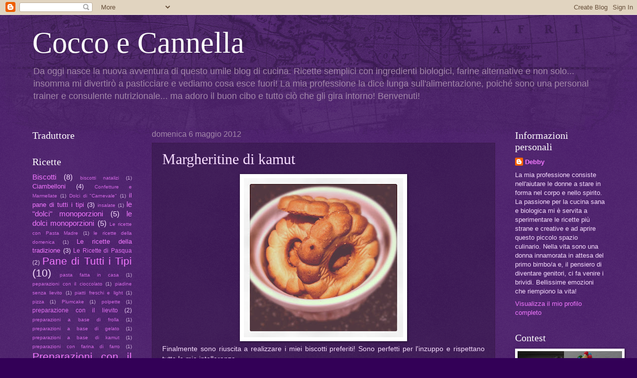

--- FILE ---
content_type: text/html; charset=UTF-8
request_url: https://coccoecannella.blogspot.com/2012/05/margheritine-di-kamut.html
body_size: 22708
content:
<!DOCTYPE html>
<html class='v2' dir='ltr' lang='it'>
<head>
<link href='https://www.blogger.com/static/v1/widgets/335934321-css_bundle_v2.css' rel='stylesheet' type='text/css'/>
<meta content='width=1100' name='viewport'/>
<meta content='text/html; charset=UTF-8' http-equiv='Content-Type'/>
<meta content='blogger' name='generator'/>
<link href='https://coccoecannella.blogspot.com/favicon.ico' rel='icon' type='image/x-icon'/>
<link href='http://coccoecannella.blogspot.com/2012/05/margheritine-di-kamut.html' rel='canonical'/>
<link rel="alternate" type="application/atom+xml" title="Cocco e Cannella - Atom" href="https://coccoecannella.blogspot.com/feeds/posts/default" />
<link rel="alternate" type="application/rss+xml" title="Cocco e Cannella - RSS" href="https://coccoecannella.blogspot.com/feeds/posts/default?alt=rss" />
<link rel="service.post" type="application/atom+xml" title="Cocco e Cannella - Atom" href="https://www.blogger.com/feeds/4281570025782180289/posts/default" />

<link rel="alternate" type="application/atom+xml" title="Cocco e Cannella - Atom" href="https://coccoecannella.blogspot.com/feeds/7704125553863513983/comments/default" />
<!--Can't find substitution for tag [blog.ieCssRetrofitLinks]-->
<link href='https://blogger.googleusercontent.com/img/b/R29vZ2xl/AVvXsEg6D228_bcHCbHbFTFyFhVoc90-Ox2-z7e3WXvXDzwmhjLPaAVltundys5EqEwlzD8w3mb5A7_RZT9LB39SI2OKTo2AcHefAFbK1Ku7mT5DIzc3YjoE5-QTWH5O8NKS4-jDOjV5elAa5vkH/s320/foto.JPG' rel='image_src'/>
<meta content='http://coccoecannella.blogspot.com/2012/05/margheritine-di-kamut.html' property='og:url'/>
<meta content='Margheritine di kamut' property='og:title'/>
<meta content='   Finalmente sono riuscita a realizzare i miei biscotti preferiti! Sono perfetti per l&#39;inzuppo e rispettano tutte le mie intolleranze.   La...' property='og:description'/>
<meta content='https://blogger.googleusercontent.com/img/b/R29vZ2xl/AVvXsEg6D228_bcHCbHbFTFyFhVoc90-Ox2-z7e3WXvXDzwmhjLPaAVltundys5EqEwlzD8w3mb5A7_RZT9LB39SI2OKTo2AcHefAFbK1Ku7mT5DIzc3YjoE5-QTWH5O8NKS4-jDOjV5elAa5vkH/w1200-h630-p-k-no-nu/foto.JPG' property='og:image'/>
<title>Cocco e Cannella: Margheritine di kamut</title>
<style id='page-skin-1' type='text/css'><!--
/*
-----------------------------------------------
Blogger Template Style
Name:     Watermark
Designer: Blogger
URL:      www.blogger.com
----------------------------------------------- */
/* Use this with templates/1ktemplate-*.html */
/* Content
----------------------------------------------- */
body {
font: normal normal 14px Arial, Tahoma, Helvetica, FreeSans, sans-serif;
color: #f7ddff;
background: #330057 url(//www.blogblog.com/1kt/watermark/body_background_navigator.png) repeat scroll top left;
}
html body .content-outer {
min-width: 0;
max-width: 100%;
width: 100%;
}
.content-outer {
font-size: 92%;
}
a:link {
text-decoration:none;
color: #f177ff;
}
a:visited {
text-decoration:none;
color: #b366ff;
}
a:hover {
text-decoration:underline;
color: #fcccff;
}
.body-fauxcolumns .cap-top {
margin-top: 30px;
background: transparent url(//www.blogblog.com/1kt/watermark/body_overlay_navigator.png) no-repeat scroll top center;
height: 256px;
}
.content-inner {
padding: 0;
}
/* Header
----------------------------------------------- */
.header-inner .Header .titlewrapper,
.header-inner .Header .descriptionwrapper {
padding-left: 20px;
padding-right: 20px;
}
.Header h1 {
font: normal normal 60px Georgia, Utopia, 'Palatino Linotype', Palatino, serif;
color: #ffffff;
text-shadow: 2px 2px rgba(0, 0, 0, .1);
}
.Header h1 a {
color: #ffffff;
}
.Header .description {
font-size: 140%;
color: #a388aa;
}
/* Tabs
----------------------------------------------- */
.tabs-inner .section {
margin: 0 20px;
}
.tabs-inner .PageList, .tabs-inner .LinkList, .tabs-inner .Labels {
margin-left: -11px;
margin-right: -11px;
background-color: transparent;
border-top: 0 solid #ffffff;
border-bottom: 0 solid #ffffff;
-moz-box-shadow: 0 0 0 rgba(0, 0, 0, .3);
-webkit-box-shadow: 0 0 0 rgba(0, 0, 0, .3);
-goog-ms-box-shadow: 0 0 0 rgba(0, 0, 0, .3);
box-shadow: 0 0 0 rgba(0, 0, 0, .3);
}
.tabs-inner .PageList .widget-content,
.tabs-inner .LinkList .widget-content,
.tabs-inner .Labels .widget-content {
margin: -3px -11px;
background: transparent none  no-repeat scroll right;
}
.tabs-inner .widget ul {
padding: 2px 25px;
max-height: 34px;
background: transparent none no-repeat scroll left;
}
.tabs-inner .widget li {
border: none;
}
.tabs-inner .widget li a {
display: inline-block;
padding: .25em 1em;
font: normal normal 20px Georgia, Utopia, 'Palatino Linotype', Palatino, serif;
color: #f177ff;
border-right: 1px solid #715678;
}
.tabs-inner .widget li:first-child a {
border-left: 1px solid #715678;
}
.tabs-inner .widget li.selected a, .tabs-inner .widget li a:hover {
color: #ffffff;
}
/* Headings
----------------------------------------------- */
h2 {
font: normal normal 20px Georgia, Utopia, 'Palatino Linotype', Palatino, serif;
color: #ffffff;
margin: 0 0 .5em;
}
h2.date-header {
font: normal normal 16px Arial, Tahoma, Helvetica, FreeSans, sans-serif;
color: #a388aa;
}
/* Main
----------------------------------------------- */
.main-inner .column-center-inner,
.main-inner .column-left-inner,
.main-inner .column-right-inner {
padding: 0 5px;
}
.main-outer {
margin-top: 0;
background: transparent none no-repeat scroll top left;
}
.main-inner {
padding-top: 30px;
}
.main-cap-top {
position: relative;
}
.main-cap-top .cap-right {
position: absolute;
height: 0;
width: 100%;
bottom: 0;
background: transparent none repeat-x scroll bottom center;
}
.main-cap-top .cap-left {
position: absolute;
height: 245px;
width: 280px;
right: 0;
bottom: 0;
background: transparent none no-repeat scroll bottom left;
}
/* Posts
----------------------------------------------- */
.post-outer {
padding: 15px 20px;
margin: 0 0 25px;
background: transparent url(//www.blogblog.com/1kt/watermark/post_background_navigator.png) repeat scroll top left;
_background-image: none;
border: dotted 1px #381541;
-moz-box-shadow: 0 0 0 rgba(0, 0, 0, .1);
-webkit-box-shadow: 0 0 0 rgba(0, 0, 0, .1);
-goog-ms-box-shadow: 0 0 0 rgba(0, 0, 0, .1);
box-shadow: 0 0 0 rgba(0, 0, 0, .1);
}
h3.post-title {
font: normal normal 30px Georgia, Utopia, 'Palatino Linotype', Palatino, serif;
margin: 0;
}
.comments h4 {
font: normal normal 30px Georgia, Utopia, 'Palatino Linotype', Palatino, serif;
margin: 1em 0 0;
}
.post-body {
font-size: 105%;
line-height: 1.5;
position: relative;
}
.post-header {
margin: 0 0 1em;
color: #a388aa;
}
.post-footer {
margin: 10px 0 0;
padding: 10px 0 0;
color: #a388aa;
border-top: dashed 1px #927799;
}
#blog-pager {
font-size: 140%
}
#comments .comment-author {
padding-top: 1.5em;
border-top: dashed 1px #927799;
background-position: 0 1.5em;
}
#comments .comment-author:first-child {
padding-top: 0;
border-top: none;
}
.avatar-image-container {
margin: .2em 0 0;
}
/* Comments
----------------------------------------------- */
.comments .comments-content .icon.blog-author {
background-repeat: no-repeat;
background-image: url([data-uri]);
}
.comments .comments-content .loadmore a {
border-top: 1px solid #927799;
border-bottom: 1px solid #927799;
}
.comments .continue {
border-top: 2px solid #927799;
}
/* Widgets
----------------------------------------------- */
.widget ul, .widget #ArchiveList ul.flat {
padding: 0;
list-style: none;
}
.widget ul li, .widget #ArchiveList ul.flat li {
padding: .35em 0;
text-indent: 0;
border-top: dashed 1px #927799;
}
.widget ul li:first-child, .widget #ArchiveList ul.flat li:first-child {
border-top: none;
}
.widget .post-body ul {
list-style: disc;
}
.widget .post-body ul li {
border: none;
}
.widget .zippy {
color: #927799;
}
.post-body img, .post-body .tr-caption-container, .Profile img, .Image img,
.BlogList .item-thumbnail img {
padding: 5px;
background: #fff;
-moz-box-shadow: 1px 1px 5px rgba(0, 0, 0, .5);
-webkit-box-shadow: 1px 1px 5px rgba(0, 0, 0, .5);
-goog-ms-box-shadow: 1px 1px 5px rgba(0, 0, 0, .5);
box-shadow: 1px 1px 5px rgba(0, 0, 0, .5);
}
.post-body img, .post-body .tr-caption-container {
padding: 8px;
}
.post-body .tr-caption-container {
color: #333333;
}
.post-body .tr-caption-container img {
padding: 0;
background: transparent;
border: none;
-moz-box-shadow: 0 0 0 rgba(0, 0, 0, .1);
-webkit-box-shadow: 0 0 0 rgba(0, 0, 0, .1);
-goog-ms-box-shadow: 0 0 0 rgba(0, 0, 0, .1);
box-shadow: 0 0 0 rgba(0, 0, 0, .1);
}
/* Footer
----------------------------------------------- */
.footer-outer {
color:#f7ddff;
background: #130047 url(https://resources.blogblog.com/blogblog/data/1kt/watermark/body_background_navigator.png) repeat scroll top left;
}
.footer-outer a {
color: #f177ff;
}
.footer-outer a:visited {
color: #b366ff;
}
.footer-outer a:hover {
color: #fcccff;
}
.footer-outer .widget h2 {
color: #ffffff;
}
/* Mobile
----------------------------------------------- */
body.mobile  {
background-size: 100% auto;
}
.mobile .body-fauxcolumn-outer {
background: transparent none repeat scroll top left;
}
html .mobile .mobile-date-outer {
border-bottom: none;
background: transparent url(//www.blogblog.com/1kt/watermark/post_background_navigator.png) repeat scroll top left;
_background-image: none;
margin-bottom: 10px;
}
.mobile .main-inner .date-outer {
padding: 0;
}
.mobile .main-inner .date-header {
margin: 10px;
}
.mobile .main-cap-top {
z-index: -1;
}
.mobile .content-outer {
font-size: 100%;
}
.mobile .post-outer {
padding: 10px;
}
.mobile .main-cap-top .cap-left {
background: transparent none no-repeat scroll bottom left;
}
.mobile .body-fauxcolumns .cap-top {
margin: 0;
}
.mobile-link-button {
background: transparent url(//www.blogblog.com/1kt/watermark/post_background_navigator.png) repeat scroll top left;
}
.mobile-link-button a:link, .mobile-link-button a:visited {
color: #f177ff;
}
.mobile-index-date .date-header {
color: #a388aa;
}
.mobile-index-contents {
color: #f7ddff;
}
.mobile .tabs-inner .section {
margin: 0;
}
.mobile .tabs-inner .PageList {
margin-left: 0;
margin-right: 0;
}
.mobile .tabs-inner .PageList .widget-content {
margin: 0;
color: #ffffff;
background: transparent url(//www.blogblog.com/1kt/watermark/post_background_navigator.png) repeat scroll top left;
}
.mobile .tabs-inner .PageList .widget-content .pagelist-arrow {
border-left: 1px solid #715678;
}

--></style>
<style id='template-skin-1' type='text/css'><!--
body {
min-width: 1190px;
}
.content-outer, .content-fauxcolumn-outer, .region-inner {
min-width: 1190px;
max-width: 1190px;
_width: 1190px;
}
.main-inner .columns {
padding-left: 240px;
padding-right: 220px;
}
.main-inner .fauxcolumn-center-outer {
left: 240px;
right: 220px;
/* IE6 does not respect left and right together */
_width: expression(this.parentNode.offsetWidth -
parseInt("240px") -
parseInt("220px") + 'px');
}
.main-inner .fauxcolumn-left-outer {
width: 240px;
}
.main-inner .fauxcolumn-right-outer {
width: 220px;
}
.main-inner .column-left-outer {
width: 240px;
right: 100%;
margin-left: -240px;
}
.main-inner .column-right-outer {
width: 220px;
margin-right: -220px;
}
#layout {
min-width: 0;
}
#layout .content-outer {
min-width: 0;
width: 800px;
}
#layout .region-inner {
min-width: 0;
width: auto;
}
body#layout div.add_widget {
padding: 8px;
}
body#layout div.add_widget a {
margin-left: 32px;
}
--></style>
<link href='https://www.blogger.com/dyn-css/authorization.css?targetBlogID=4281570025782180289&amp;zx=7d29f679-05d7-404f-9b3e-86f529df2b0a' media='none' onload='if(media!=&#39;all&#39;)media=&#39;all&#39;' rel='stylesheet'/><noscript><link href='https://www.blogger.com/dyn-css/authorization.css?targetBlogID=4281570025782180289&amp;zx=7d29f679-05d7-404f-9b3e-86f529df2b0a' rel='stylesheet'/></noscript>
<meta name='google-adsense-platform-account' content='ca-host-pub-1556223355139109'/>
<meta name='google-adsense-platform-domain' content='blogspot.com'/>

<!-- data-ad-client=ca-pub-2011392731800380 -->

</head>
<body class='loading variant-navigator'>
<div class='navbar section' id='navbar' name='Navbar'><div class='widget Navbar' data-version='1' id='Navbar1'><script type="text/javascript">
    function setAttributeOnload(object, attribute, val) {
      if(window.addEventListener) {
        window.addEventListener('load',
          function(){ object[attribute] = val; }, false);
      } else {
        window.attachEvent('onload', function(){ object[attribute] = val; });
      }
    }
  </script>
<div id="navbar-iframe-container"></div>
<script type="text/javascript" src="https://apis.google.com/js/platform.js"></script>
<script type="text/javascript">
      gapi.load("gapi.iframes:gapi.iframes.style.bubble", function() {
        if (gapi.iframes && gapi.iframes.getContext) {
          gapi.iframes.getContext().openChild({
              url: 'https://www.blogger.com/navbar/4281570025782180289?po\x3d7704125553863513983\x26origin\x3dhttps://coccoecannella.blogspot.com',
              where: document.getElementById("navbar-iframe-container"),
              id: "navbar-iframe"
          });
        }
      });
    </script><script type="text/javascript">
(function() {
var script = document.createElement('script');
script.type = 'text/javascript';
script.src = '//pagead2.googlesyndication.com/pagead/js/google_top_exp.js';
var head = document.getElementsByTagName('head')[0];
if (head) {
head.appendChild(script);
}})();
</script>
</div></div>
<div class='body-fauxcolumns'>
<div class='fauxcolumn-outer body-fauxcolumn-outer'>
<div class='cap-top'>
<div class='cap-left'></div>
<div class='cap-right'></div>
</div>
<div class='fauxborder-left'>
<div class='fauxborder-right'></div>
<div class='fauxcolumn-inner'>
</div>
</div>
<div class='cap-bottom'>
<div class='cap-left'></div>
<div class='cap-right'></div>
</div>
</div>
</div>
<div class='content'>
<div class='content-fauxcolumns'>
<div class='fauxcolumn-outer content-fauxcolumn-outer'>
<div class='cap-top'>
<div class='cap-left'></div>
<div class='cap-right'></div>
</div>
<div class='fauxborder-left'>
<div class='fauxborder-right'></div>
<div class='fauxcolumn-inner'>
</div>
</div>
<div class='cap-bottom'>
<div class='cap-left'></div>
<div class='cap-right'></div>
</div>
</div>
</div>
<div class='content-outer'>
<div class='content-cap-top cap-top'>
<div class='cap-left'></div>
<div class='cap-right'></div>
</div>
<div class='fauxborder-left content-fauxborder-left'>
<div class='fauxborder-right content-fauxborder-right'></div>
<div class='content-inner'>
<header>
<div class='header-outer'>
<div class='header-cap-top cap-top'>
<div class='cap-left'></div>
<div class='cap-right'></div>
</div>
<div class='fauxborder-left header-fauxborder-left'>
<div class='fauxborder-right header-fauxborder-right'></div>
<div class='region-inner header-inner'>
<div class='header section' id='header' name='Intestazione'><div class='widget Header' data-version='1' id='Header1'>
<div id='header-inner'>
<div class='titlewrapper'>
<h1 class='title'>
<a href='https://coccoecannella.blogspot.com/'>
Cocco e Cannella
</a>
</h1>
</div>
<div class='descriptionwrapper'>
<p class='description'><span>Da oggi nasce la nuova avventura di questo umile blog di cucina. 
Ricette semplici con ingredienti biologici, farine alternative e non solo... insomma mi divertirò a pasticciare e vediamo cosa esce fuori! La mia professione la dice lunga sull'alimentazione, poiché sono una personal trainer e consulente nutrizionale... ma adoro il buon cibo e tutto ciò che gli gira intorno! Benvenuti!</span></p>
</div>
</div>
</div></div>
</div>
</div>
<div class='header-cap-bottom cap-bottom'>
<div class='cap-left'></div>
<div class='cap-right'></div>
</div>
</div>
</header>
<div class='tabs-outer'>
<div class='tabs-cap-top cap-top'>
<div class='cap-left'></div>
<div class='cap-right'></div>
</div>
<div class='fauxborder-left tabs-fauxborder-left'>
<div class='fauxborder-right tabs-fauxborder-right'></div>
<div class='region-inner tabs-inner'>
<div class='tabs no-items section' id='crosscol' name='Multi-colonne'></div>
<div class='tabs no-items section' id='crosscol-overflow' name='Cross-Column 2'></div>
</div>
</div>
<div class='tabs-cap-bottom cap-bottom'>
<div class='cap-left'></div>
<div class='cap-right'></div>
</div>
</div>
<div class='main-outer'>
<div class='main-cap-top cap-top'>
<div class='cap-left'></div>
<div class='cap-right'></div>
</div>
<div class='fauxborder-left main-fauxborder-left'>
<div class='fauxborder-right main-fauxborder-right'></div>
<div class='region-inner main-inner'>
<div class='columns fauxcolumns'>
<div class='fauxcolumn-outer fauxcolumn-center-outer'>
<div class='cap-top'>
<div class='cap-left'></div>
<div class='cap-right'></div>
</div>
<div class='fauxborder-left'>
<div class='fauxborder-right'></div>
<div class='fauxcolumn-inner'>
</div>
</div>
<div class='cap-bottom'>
<div class='cap-left'></div>
<div class='cap-right'></div>
</div>
</div>
<div class='fauxcolumn-outer fauxcolumn-left-outer'>
<div class='cap-top'>
<div class='cap-left'></div>
<div class='cap-right'></div>
</div>
<div class='fauxborder-left'>
<div class='fauxborder-right'></div>
<div class='fauxcolumn-inner'>
</div>
</div>
<div class='cap-bottom'>
<div class='cap-left'></div>
<div class='cap-right'></div>
</div>
</div>
<div class='fauxcolumn-outer fauxcolumn-right-outer'>
<div class='cap-top'>
<div class='cap-left'></div>
<div class='cap-right'></div>
</div>
<div class='fauxborder-left'>
<div class='fauxborder-right'></div>
<div class='fauxcolumn-inner'>
</div>
</div>
<div class='cap-bottom'>
<div class='cap-left'></div>
<div class='cap-right'></div>
</div>
</div>
<!-- corrects IE6 width calculation -->
<div class='columns-inner'>
<div class='column-center-outer'>
<div class='column-center-inner'>
<div class='main section' id='main' name='Principale'><div class='widget Blog' data-version='1' id='Blog1'>
<div class='blog-posts hfeed'>

          <div class="date-outer">
        
<h2 class='date-header'><span>domenica 6 maggio 2012</span></h2>

          <div class="date-posts">
        
<div class='post-outer'>
<div class='post hentry'>
<a name='7704125553863513983'></a>
<h3 class='post-title entry-title'>
Margheritine di kamut
</h3>
<div class='post-header'>
<div class='post-header-line-1'></div>
</div>
<div class='post-body entry-content' id='post-body-7704125553863513983'>
<div class="separator" style="clear: both; text-align: center;">
<a href="https://blogger.googleusercontent.com/img/b/R29vZ2xl/AVvXsEg6D228_bcHCbHbFTFyFhVoc90-Ox2-z7e3WXvXDzwmhjLPaAVltundys5EqEwlzD8w3mb5A7_RZT9LB39SI2OKTo2AcHefAFbK1Ku7mT5DIzc3YjoE5-QTWH5O8NKS4-jDOjV5elAa5vkH/s1600/foto.JPG" imageanchor="1" style="margin-left: 1em; margin-right: 1em;"><img border="0" height="320" src="https://blogger.googleusercontent.com/img/b/R29vZ2xl/AVvXsEg6D228_bcHCbHbFTFyFhVoc90-Ox2-z7e3WXvXDzwmhjLPaAVltundys5EqEwlzD8w3mb5A7_RZT9LB39SI2OKTo2AcHefAFbK1Ku7mT5DIzc3YjoE5-QTWH5O8NKS4-jDOjV5elAa5vkH/s320/foto.JPG" width="320" /></a></div>
<div style="text-align: justify;">
Finalmente sono riuscita a realizzare i miei biscotti preferiti! Sono perfetti per l'inzuppo e rispettano tutte le mie intolleranze. </div>
<div style="text-align: justify;">
La realizzazione e' meno semplice dei comuni biscottini di pasta frolla poiche' gli ingredienti alternativi hanno bisogno di piu' lavorazione e manualita'. Io ve la posto con la consapevolezza che, chi segue questo blog so benissimo che&nbsp;sa realizzare&nbsp; ricette molto piu' impegnative e nel mio piccolo e' un onore essere seguita:-)</div>
<div style="text-align: justify;">
Buona ricetta!!!</div>
<div style="text-align: justify;">
<a name="more"></a><br /></div>
<div style="text-align: justify;">
Ingredienti:</div>
<div style="text-align: justify;">
350 g di farina di kamut biologica</div>
<div style="text-align: justify;">
150&nbsp;g di farina di mais fine biologica</div>
<div style="text-align: justify;">
120 g di malto di mais<o:p></o:p></div>
<div style="text-align: justify;">
140 ml di olio di mais<o:p></o:p></div>
<div style="text-align: justify;">
120 ml di acqua tiepida<o:p></o:p></div>
<div style="text-align: justify;">
1 pizzico di sale</div>
<div style="text-align: justify;">
buccia grattugiata di mezzo limone non trattato<o:p></o:p></div>
<div style="text-align: justify;">
8&nbsp;g di lievito bio in polvere o una punta di un cucchiaio di bicarbonato</div>
<div style="text-align: justify;">
<br /></div>
<div style="text-align: justify;">
Mescolate la farina, il lievito, buccia del limone, sale e cannella. Aggiungete l'acqua tiepida, l'olio e il malto già miscelati insieme e&nbsp; amalgamate a mano fino ad ottenere un impasto morbido, elastico ed omogeneo.<o:p></o:p></div>
<div style="text-align: justify;">
A questo punto coprite con un panno e mettetelo per circa mezz'ora in frigorifero a riposare.<o:p></o:p></div>
<div style="text-align: justify;">
Stendete il panetto sulla spianatoia fino ad avere una sfoglia di 3 mm di spessore e con le formine che volete iniziate a creare i vostri biscotti, ovviamente per fare le margheritine dovete comprare lo stampo a fiore che io ho trovato in un negozio molto bello di cucina che si chiama "Kitchen"...e' bellissimo e trovi di tutto, e questo stampino gia' lo amo:-) per avere l'effetto rigato io ho utilizzato la punta di un coltellino e ho fatto delle righine a caso e poi ho delineato bene i bordi. Sono un'appassionata di questi biscotti e anche se il sapore non e' proprio lo stesso sono buoni e poco grassi. A chi piacciono i dolci buoni che si squagliano in bocca non li consiglio perche' mancando il burro l'effetto non e' proprio questo...ma a me piace mangiare sano!!!</div>
<div style="text-align: justify;">
Infornate a 170 gradi per 15 max 20 minuti ma attenzione a non bruciarli!</div>
<div style="text-align: justify;">
<br /></div>
<div style="text-align: right;">
Deborah</div>
<div style="text-align: justify;">
<br /></div>
<div style="text-align: justify;">
<br /></div>
<br />
<div style='clear: both;'></div>
</div>
<div class='post-footer'>
<div class='post-footer-line post-footer-line-1'><span class='post-author vcard'>
Pubblicato da
<span class='fn'>
<a href='https://www.blogger.com/profile/03320313872188572362' rel='author' title='author profile'>
Debby
</a>
</span>
</span>
<span class='post-timestamp'>
alle
<a class='timestamp-link' href='https://coccoecannella.blogspot.com/2012/05/margheritine-di-kamut.html' rel='bookmark' title='permanent link'><abbr class='published' title='2012-05-06T11:03:00+02:00'>11:03</abbr></a>
</span>
<span class='post-comment-link'>
</span>
<span class='post-icons'>
<span class='item-action'>
<a href='https://www.blogger.com/email-post/4281570025782180289/7704125553863513983' title='Post per email'>
<img alt="" class="icon-action" height="13" src="//img1.blogblog.com/img/icon18_email.gif" width="18">
</a>
</span>
<span class='item-control blog-admin pid-366629218'>
<a href='https://www.blogger.com/post-edit.g?blogID=4281570025782180289&postID=7704125553863513983&from=pencil' title='Modifica post'>
<img alt='' class='icon-action' height='18' src='https://resources.blogblog.com/img/icon18_edit_allbkg.gif' width='18'/>
</a>
</span>
</span>
<div class='post-share-buttons goog-inline-block'>
<a class='goog-inline-block share-button sb-email' href='https://www.blogger.com/share-post.g?blogID=4281570025782180289&postID=7704125553863513983&target=email' target='_blank' title='Invia tramite email'><span class='share-button-link-text'>Invia tramite email</span></a><a class='goog-inline-block share-button sb-blog' href='https://www.blogger.com/share-post.g?blogID=4281570025782180289&postID=7704125553863513983&target=blog' onclick='window.open(this.href, "_blank", "height=270,width=475"); return false;' target='_blank' title='Postalo sul blog'><span class='share-button-link-text'>Postalo sul blog</span></a><a class='goog-inline-block share-button sb-twitter' href='https://www.blogger.com/share-post.g?blogID=4281570025782180289&postID=7704125553863513983&target=twitter' target='_blank' title='Condividi su X'><span class='share-button-link-text'>Condividi su X</span></a><a class='goog-inline-block share-button sb-facebook' href='https://www.blogger.com/share-post.g?blogID=4281570025782180289&postID=7704125553863513983&target=facebook' onclick='window.open(this.href, "_blank", "height=430,width=640"); return false;' target='_blank' title='Condividi su Facebook'><span class='share-button-link-text'>Condividi su Facebook</span></a><a class='goog-inline-block share-button sb-pinterest' href='https://www.blogger.com/share-post.g?blogID=4281570025782180289&postID=7704125553863513983&target=pinterest' target='_blank' title='Condividi su Pinterest'><span class='share-button-link-text'>Condividi su Pinterest</span></a>
</div>
<span class='post-backlinks post-comment-link'>
</span>
</div>
<div class='post-footer-line post-footer-line-2'><span class='post-labels'>
Etichette:
<a href='https://coccoecannella.blogspot.com/search/label/Biscotti' rel='tag'>Biscotti</a>,
<a href='https://coccoecannella.blogspot.com/search/label/prodotti%20per%20le%20intolleranze' rel='tag'>prodotti per le intolleranze</a>,
<a href='https://coccoecannella.blogspot.com/search/label/Ricette%20per%20la%20colazione' rel='tag'>Ricette per la colazione</a>
</span>
</div>
<div class='post-footer-line post-footer-line-3'><span class='reaction-buttons'>
</span>
<span class='post-location'>
</span>
</div>
</div>
</div>
<div class='comments' id='comments'>
<a name='comments'></a>
<h4>4 commenti:</h4>
<div class='comments-content'>
<script async='async' src='' type='text/javascript'></script>
<script type='text/javascript'>
    (function() {
      var items = null;
      var msgs = null;
      var config = {};

// <![CDATA[
      var cursor = null;
      if (items && items.length > 0) {
        cursor = parseInt(items[items.length - 1].timestamp) + 1;
      }

      var bodyFromEntry = function(entry) {
        var text = (entry &&
                    ((entry.content && entry.content.$t) ||
                     (entry.summary && entry.summary.$t))) ||
            '';
        if (entry && entry.gd$extendedProperty) {
          for (var k in entry.gd$extendedProperty) {
            if (entry.gd$extendedProperty[k].name == 'blogger.contentRemoved') {
              return '<span class="deleted-comment">' + text + '</span>';
            }
          }
        }
        return text;
      }

      var parse = function(data) {
        cursor = null;
        var comments = [];
        if (data && data.feed && data.feed.entry) {
          for (var i = 0, entry; entry = data.feed.entry[i]; i++) {
            var comment = {};
            // comment ID, parsed out of the original id format
            var id = /blog-(\d+).post-(\d+)/.exec(entry.id.$t);
            comment.id = id ? id[2] : null;
            comment.body = bodyFromEntry(entry);
            comment.timestamp = Date.parse(entry.published.$t) + '';
            if (entry.author && entry.author.constructor === Array) {
              var auth = entry.author[0];
              if (auth) {
                comment.author = {
                  name: (auth.name ? auth.name.$t : undefined),
                  profileUrl: (auth.uri ? auth.uri.$t : undefined),
                  avatarUrl: (auth.gd$image ? auth.gd$image.src : undefined)
                };
              }
            }
            if (entry.link) {
              if (entry.link[2]) {
                comment.link = comment.permalink = entry.link[2].href;
              }
              if (entry.link[3]) {
                var pid = /.*comments\/default\/(\d+)\?.*/.exec(entry.link[3].href);
                if (pid && pid[1]) {
                  comment.parentId = pid[1];
                }
              }
            }
            comment.deleteclass = 'item-control blog-admin';
            if (entry.gd$extendedProperty) {
              for (var k in entry.gd$extendedProperty) {
                if (entry.gd$extendedProperty[k].name == 'blogger.itemClass') {
                  comment.deleteclass += ' ' + entry.gd$extendedProperty[k].value;
                } else if (entry.gd$extendedProperty[k].name == 'blogger.displayTime') {
                  comment.displayTime = entry.gd$extendedProperty[k].value;
                }
              }
            }
            comments.push(comment);
          }
        }
        return comments;
      };

      var paginator = function(callback) {
        if (hasMore()) {
          var url = config.feed + '?alt=json&v=2&orderby=published&reverse=false&max-results=50';
          if (cursor) {
            url += '&published-min=' + new Date(cursor).toISOString();
          }
          window.bloggercomments = function(data) {
            var parsed = parse(data);
            cursor = parsed.length < 50 ? null
                : parseInt(parsed[parsed.length - 1].timestamp) + 1
            callback(parsed);
            window.bloggercomments = null;
          }
          url += '&callback=bloggercomments';
          var script = document.createElement('script');
          script.type = 'text/javascript';
          script.src = url;
          document.getElementsByTagName('head')[0].appendChild(script);
        }
      };
      var hasMore = function() {
        return !!cursor;
      };
      var getMeta = function(key, comment) {
        if ('iswriter' == key) {
          var matches = !!comment.author
              && comment.author.name == config.authorName
              && comment.author.profileUrl == config.authorUrl;
          return matches ? 'true' : '';
        } else if ('deletelink' == key) {
          return config.baseUri + '/comment/delete/'
               + config.blogId + '/' + comment.id;
        } else if ('deleteclass' == key) {
          return comment.deleteclass;
        }
        return '';
      };

      var replybox = null;
      var replyUrlParts = null;
      var replyParent = undefined;

      var onReply = function(commentId, domId) {
        if (replybox == null) {
          // lazily cache replybox, and adjust to suit this style:
          replybox = document.getElementById('comment-editor');
          if (replybox != null) {
            replybox.height = '250px';
            replybox.style.display = 'block';
            replyUrlParts = replybox.src.split('#');
          }
        }
        if (replybox && (commentId !== replyParent)) {
          replybox.src = '';
          document.getElementById(domId).insertBefore(replybox, null);
          replybox.src = replyUrlParts[0]
              + (commentId ? '&parentID=' + commentId : '')
              + '#' + replyUrlParts[1];
          replyParent = commentId;
        }
      };

      var hash = (window.location.hash || '#').substring(1);
      var startThread, targetComment;
      if (/^comment-form_/.test(hash)) {
        startThread = hash.substring('comment-form_'.length);
      } else if (/^c[0-9]+$/.test(hash)) {
        targetComment = hash.substring(1);
      }

      // Configure commenting API:
      var configJso = {
        'maxDepth': config.maxThreadDepth
      };
      var provider = {
        'id': config.postId,
        'data': items,
        'loadNext': paginator,
        'hasMore': hasMore,
        'getMeta': getMeta,
        'onReply': onReply,
        'rendered': true,
        'initComment': targetComment,
        'initReplyThread': startThread,
        'config': configJso,
        'messages': msgs
      };

      var render = function() {
        if (window.goog && window.goog.comments) {
          var holder = document.getElementById('comment-holder');
          window.goog.comments.render(holder, provider);
        }
      };

      // render now, or queue to render when library loads:
      if (window.goog && window.goog.comments) {
        render();
      } else {
        window.goog = window.goog || {};
        window.goog.comments = window.goog.comments || {};
        window.goog.comments.loadQueue = window.goog.comments.loadQueue || [];
        window.goog.comments.loadQueue.push(render);
      }
    })();
// ]]>
  </script>
<div id='comment-holder'>
<div class="comment-thread toplevel-thread"><ol id="top-ra"><li class="comment" id="c2163608866174194771"><div class="avatar-image-container"><img src="//blogger.googleusercontent.com/img/b/R29vZ2xl/AVvXsEj_2bBwk6eDL9SO8q8L3OjUqG-1EbcHK9zbp7_33F7raAzjzW1bidYZXWXxSuP9bzXCJjEQW48PxeZkzfg7Ttb0Hbe_IF2SSIB6bp1rrpLAW_jwxdzTivOXnLyG1xK0vQ/s45-c/20220410_113227.jpg" alt=""/></div><div class="comment-block"><div class="comment-header"><cite class="user"><a href="https://www.blogger.com/profile/18131077349653166357" rel="nofollow">Federica Simoni</a></cite><span class="icon user "></span><span class="datetime secondary-text"><a rel="nofollow" href="https://coccoecannella.blogspot.com/2012/05/margheritine-di-kamut.html?showComment=1336296143967#c2163608866174194771">6 maggio 2012 alle ore 11:22</a></span></div><p class="comment-content">e io te li copio!!!brava!!^_^</p><span class="comment-actions secondary-text"><a class="comment-reply" target="_self" data-comment-id="2163608866174194771">Rispondi</a><span class="item-control blog-admin blog-admin pid-1882132299"><a target="_self" href="https://www.blogger.com/comment/delete/4281570025782180289/2163608866174194771">Elimina</a></span></span></div><div class="comment-replies"><div id="c2163608866174194771-rt" class="comment-thread inline-thread hidden"><span class="thread-toggle thread-expanded"><span class="thread-arrow"></span><span class="thread-count"><a target="_self">Risposte</a></span></span><ol id="c2163608866174194771-ra" class="thread-chrome thread-expanded"><div></div><div id="c2163608866174194771-continue" class="continue"><a class="comment-reply" target="_self" data-comment-id="2163608866174194771">Rispondi</a></div></ol></div></div><div class="comment-replybox-single" id="c2163608866174194771-ce"></div></li><li class="comment" id="c1722564902618323237"><div class="avatar-image-container"><img src="//www.blogger.com/img/blogger_logo_round_35.png" alt=""/></div><div class="comment-block"><div class="comment-header"><cite class="user"><a href="https://www.blogger.com/profile/03320313872188572362" rel="nofollow">Debby</a></cite><span class="icon user blog-author"></span><span class="datetime secondary-text"><a rel="nofollow" href="https://coccoecannella.blogspot.com/2012/05/margheritine-di-kamut.html?showComment=1336301568902#c1722564902618323237">6 maggio 2012 alle ore 12:52</a></span></div><p class="comment-content">Per te sarà facilissimo.....sei bravissimaaaa!!! Ora ho imparato anche a fare belle foto quindi non mi ferma nessuno:-) a presto!!!!!!!!!</p><span class="comment-actions secondary-text"><a class="comment-reply" target="_self" data-comment-id="1722564902618323237">Rispondi</a><span class="item-control blog-admin blog-admin pid-366629218"><a target="_self" href="https://www.blogger.com/comment/delete/4281570025782180289/1722564902618323237">Elimina</a></span></span></div><div class="comment-replies"><div id="c1722564902618323237-rt" class="comment-thread inline-thread hidden"><span class="thread-toggle thread-expanded"><span class="thread-arrow"></span><span class="thread-count"><a target="_self">Risposte</a></span></span><ol id="c1722564902618323237-ra" class="thread-chrome thread-expanded"><div></div><div id="c1722564902618323237-continue" class="continue"><a class="comment-reply" target="_self" data-comment-id="1722564902618323237">Rispondi</a></div></ol></div></div><div class="comment-replybox-single" id="c1722564902618323237-ce"></div></li><li class="comment" id="c5024301893716015726"><div class="avatar-image-container"><img src="//blogger.googleusercontent.com/img/b/R29vZ2xl/AVvXsEj_2bBwk6eDL9SO8q8L3OjUqG-1EbcHK9zbp7_33F7raAzjzW1bidYZXWXxSuP9bzXCJjEQW48PxeZkzfg7Ttb0Hbe_IF2SSIB6bp1rrpLAW_jwxdzTivOXnLyG1xK0vQ/s45-c/20220410_113227.jpg" alt=""/></div><div class="comment-block"><div class="comment-header"><cite class="user"><a href="https://www.blogger.com/profile/18131077349653166357" rel="nofollow">Federica Simoni</a></cite><span class="icon user "></span><span class="datetime secondary-text"><a rel="nofollow" href="https://coccoecannella.blogspot.com/2012/05/margheritine-di-kamut.html?showComment=1336316278457#c5024301893716015726">6 maggio 2012 alle ore 16:57</a></span></div><p class="comment-content">oddio bravissima, dai pasticcio come te! ora ho capito come li hai fatti!!^_^</p><span class="comment-actions secondary-text"><a class="comment-reply" target="_self" data-comment-id="5024301893716015726">Rispondi</a><span class="item-control blog-admin blog-admin pid-1882132299"><a target="_self" href="https://www.blogger.com/comment/delete/4281570025782180289/5024301893716015726">Elimina</a></span></span></div><div class="comment-replies"><div id="c5024301893716015726-rt" class="comment-thread inline-thread hidden"><span class="thread-toggle thread-expanded"><span class="thread-arrow"></span><span class="thread-count"><a target="_self">Risposte</a></span></span><ol id="c5024301893716015726-ra" class="thread-chrome thread-expanded"><div></div><div id="c5024301893716015726-continue" class="continue"><a class="comment-reply" target="_self" data-comment-id="5024301893716015726">Rispondi</a></div></ol></div></div><div class="comment-replybox-single" id="c5024301893716015726-ce"></div></li><li class="comment" id="c270848739792671441"><div class="avatar-image-container"><img src="//resources.blogblog.com/img/blank.gif" alt=""/></div><div class="comment-block"><div class="comment-header"><cite class="user"><a href="https://www.denisedickinson.com/" rel="nofollow">Denise D</a></cite><span class="icon user "></span><span class="datetime secondary-text"><a rel="nofollow" href="https://coccoecannella.blogspot.com/2012/05/margheritine-di-kamut.html?showComment=1641837800882#c270848739792671441">10 gennaio 2022 alle ore 19:03</a></span></div><p class="comment-content">Great readiing your post</p><span class="comment-actions secondary-text"><a class="comment-reply" target="_self" data-comment-id="270848739792671441">Rispondi</a><span class="item-control blog-admin blog-admin pid-2068882161"><a target="_self" href="https://www.blogger.com/comment/delete/4281570025782180289/270848739792671441">Elimina</a></span></span></div><div class="comment-replies"><div id="c270848739792671441-rt" class="comment-thread inline-thread hidden"><span class="thread-toggle thread-expanded"><span class="thread-arrow"></span><span class="thread-count"><a target="_self">Risposte</a></span></span><ol id="c270848739792671441-ra" class="thread-chrome thread-expanded"><div></div><div id="c270848739792671441-continue" class="continue"><a class="comment-reply" target="_self" data-comment-id="270848739792671441">Rispondi</a></div></ol></div></div><div class="comment-replybox-single" id="c270848739792671441-ce"></div></li></ol><div id="top-continue" class="continue"><a class="comment-reply" target="_self">Aggiungi commento</a></div><div class="comment-replybox-thread" id="top-ce"></div><div class="loadmore hidden" data-post-id="7704125553863513983"><a target="_self">Carica altro...</a></div></div>
</div>
</div>
<p class='comment-footer'>
<div class='comment-form'>
<a name='comment-form'></a>
<p>
</p>
<a href='https://www.blogger.com/comment/frame/4281570025782180289?po=7704125553863513983&hl=it&saa=85391&origin=https://coccoecannella.blogspot.com' id='comment-editor-src'></a>
<iframe allowtransparency='true' class='blogger-iframe-colorize blogger-comment-from-post' frameborder='0' height='410px' id='comment-editor' name='comment-editor' src='' width='100%'></iframe>
<script src='https://www.blogger.com/static/v1/jsbin/2830521187-comment_from_post_iframe.js' type='text/javascript'></script>
<script type='text/javascript'>
      BLOG_CMT_createIframe('https://www.blogger.com/rpc_relay.html');
    </script>
</div>
</p>
<div id='backlinks-container'>
<div id='Blog1_backlinks-container'>
</div>
</div>
</div>
</div>

        </div></div>
      
</div>
<div class='blog-pager' id='blog-pager'>
<span id='blog-pager-newer-link'>
<a class='blog-pager-newer-link' href='https://coccoecannella.blogspot.com/2012/05/bruschetta-sfiziosa.html' id='Blog1_blog-pager-newer-link' title='Post più recente'>Post più recente</a>
</span>
<span id='blog-pager-older-link'>
<a class='blog-pager-older-link' href='https://coccoecannella.blogspot.com/2012/04/muffin-ricotta-e-cioccolato.html' id='Blog1_blog-pager-older-link' title='Post più vecchio'>Post più vecchio</a>
</span>
<a class='home-link' href='https://coccoecannella.blogspot.com/'>Home page</a>
</div>
<div class='clear'></div>
<div class='post-feeds'>
<div class='feed-links'>
Iscriviti a:
<a class='feed-link' href='https://coccoecannella.blogspot.com/feeds/7704125553863513983/comments/default' target='_blank' type='application/atom+xml'>Commenti sul post (Atom)</a>
</div>
</div>
</div><div class='widget HTML' data-version='1' id='HTML4'><script>
var linkwithin_site_id = 1168285;
</script>
<script src="//www.linkwithin.com/widget.js"></script>
<a href="http://www.linkwithin.com/"><img src="https://lh3.googleusercontent.com/blogger_img_proxy/AEn0k_sr1eQ68lToyXGSzGJcJLKzs0b2IjiaCQCVt2a6G4-6qzyaPSFHxZGNLMtVD2Ls7ZuTAAV-NRKYHsXXHdxYq1CA3Bhx7tx8=s0-d" alt="Related Posts Plugin for WordPress, Blogger..." style="border: 0"></a></div></div>
</div>
</div>
<div class='column-left-outer'>
<div class='column-left-inner'>
<aside>
<div class='sidebar section' id='sidebar-left-1'><div class='widget Translate' data-version='1' id='Translate1'>
<h2 class='title'>Traduttore</h2>
<div id='google_translate_element'></div>
<script>
    function googleTranslateElementInit() {
      new google.translate.TranslateElement({
        pageLanguage: 'it',
        autoDisplay: 'true',
        layout: google.translate.TranslateElement.InlineLayout.VERTICAL
      }, 'google_translate_element');
    }
  </script>
<script src='//translate.google.com/translate_a/element.js?cb=googleTranslateElementInit'></script>
<div class='clear'></div>
</div><div class='widget Label' data-version='1' id='Label1'>
<h2>Ricette</h2>
<div class='widget-content cloud-label-widget-content'>
<span class='label-size label-size-4'>
<a dir='ltr' href='https://coccoecannella.blogspot.com/search/label/Biscotti'>Biscotti</a>
<span class='label-count' dir='ltr'>(8)</span>
</span>
<span class='label-size label-size-1'>
<a dir='ltr' href='https://coccoecannella.blogspot.com/search/label/biscotti%20natalizi'>biscotti natalizi</a>
<span class='label-count' dir='ltr'>(1)</span>
</span>
<span class='label-size label-size-3'>
<a dir='ltr' href='https://coccoecannella.blogspot.com/search/label/Ciambelloni'>Ciambelloni</a>
<span class='label-count' dir='ltr'>(4)</span>
</span>
<span class='label-size label-size-1'>
<a dir='ltr' href='https://coccoecannella.blogspot.com/search/label/Confetture%20e%20Marmellate'>Confetture e Marmellate</a>
<span class='label-count' dir='ltr'>(1)</span>
</span>
<span class='label-size label-size-1'>
<a dir='ltr' href='https://coccoecannella.blogspot.com/search/label/Dolci%20di%20%22Carnevale%22'>Dolci di &quot;Carnevale&quot;</a>
<span class='label-count' dir='ltr'>(1)</span>
</span>
<span class='label-size label-size-3'>
<a dir='ltr' href='https://coccoecannella.blogspot.com/search/label/il%20pane%20di%20tutti%20i%20tipi'>il pane di tutti i tipi</a>
<span class='label-count' dir='ltr'>(3)</span>
</span>
<span class='label-size label-size-1'>
<a dir='ltr' href='https://coccoecannella.blogspot.com/search/label/insalate'>insalate</a>
<span class='label-count' dir='ltr'>(1)</span>
</span>
<span class='label-size label-size-4'>
<a dir='ltr' href='https://coccoecannella.blogspot.com/search/label/le%20%22dolci%22%20monoporzioni'>le &quot;dolci&quot; monoporzioni</a>
<span class='label-count' dir='ltr'>(5)</span>
</span>
<span class='label-size label-size-4'>
<a dir='ltr' href='https://coccoecannella.blogspot.com/search/label/le%20dolci%20monoporzioni'>le dolci monoporzioni</a>
<span class='label-count' dir='ltr'>(5)</span>
</span>
<span class='label-size label-size-1'>
<a dir='ltr' href='https://coccoecannella.blogspot.com/search/label/Le%20ricette%20con%20Pasta%20Madre'>Le ricette con Pasta Madre</a>
<span class='label-count' dir='ltr'>(1)</span>
</span>
<span class='label-size label-size-1'>
<a dir='ltr' href='https://coccoecannella.blogspot.com/search/label/le%20ricette%20della%20domenica'>le ricette della domenica</a>
<span class='label-count' dir='ltr'>(1)</span>
</span>
<span class='label-size label-size-3'>
<a dir='ltr' href='https://coccoecannella.blogspot.com/search/label/Le%20ricette%20della%20tradizione'>Le ricette della tradizione</a>
<span class='label-count' dir='ltr'>(3)</span>
</span>
<span class='label-size label-size-2'>
<a dir='ltr' href='https://coccoecannella.blogspot.com/search/label/Le%20Ricette%20di%20Pasqua'>Le Ricette di Pasqua</a>
<span class='label-count' dir='ltr'>(2)</span>
</span>
<span class='label-size label-size-5'>
<a dir='ltr' href='https://coccoecannella.blogspot.com/search/label/Pane%20di%20Tutti%20i%20Tipi'>Pane di Tutti i Tipi</a>
<span class='label-count' dir='ltr'>(10)</span>
</span>
<span class='label-size label-size-1'>
<a dir='ltr' href='https://coccoecannella.blogspot.com/search/label/pasta%20fatta%20in%20casa'>pasta fatta in casa</a>
<span class='label-count' dir='ltr'>(1)</span>
</span>
<span class='label-size label-size-1'>
<a dir='ltr' href='https://coccoecannella.blogspot.com/search/label/peparazioni%20con%20il%20cioccolato'>peparazioni con il cioccolato</a>
<span class='label-count' dir='ltr'>(1)</span>
</span>
<span class='label-size label-size-1'>
<a dir='ltr' href='https://coccoecannella.blogspot.com/search/label/piadine%20senza%20lievito'>piadine senza lievito</a>
<span class='label-count' dir='ltr'>(1)</span>
</span>
<span class='label-size label-size-1'>
<a dir='ltr' href='https://coccoecannella.blogspot.com/search/label/piatti%20freschi%20e%20light'>piatti freschi e light</a>
<span class='label-count' dir='ltr'>(1)</span>
</span>
<span class='label-size label-size-1'>
<a dir='ltr' href='https://coccoecannella.blogspot.com/search/label/pizza'>pizza</a>
<span class='label-count' dir='ltr'>(1)</span>
</span>
<span class='label-size label-size-1'>
<a dir='ltr' href='https://coccoecannella.blogspot.com/search/label/Plumcake'>Plumcake</a>
<span class='label-count' dir='ltr'>(1)</span>
</span>
<span class='label-size label-size-1'>
<a dir='ltr' href='https://coccoecannella.blogspot.com/search/label/polpette'>polpette</a>
<span class='label-count' dir='ltr'>(1)</span>
</span>
<span class='label-size label-size-2'>
<a dir='ltr' href='https://coccoecannella.blogspot.com/search/label/preparazione%20con%20il%20lievito'>preparazione con il lievito</a>
<span class='label-count' dir='ltr'>(2)</span>
</span>
<span class='label-size label-size-1'>
<a dir='ltr' href='https://coccoecannella.blogspot.com/search/label/preparazioni%20a%20base%20di%20frolla'>preparazioni a base di frolla</a>
<span class='label-count' dir='ltr'>(1)</span>
</span>
<span class='label-size label-size-1'>
<a dir='ltr' href='https://coccoecannella.blogspot.com/search/label/preparazioni%20a%20base%20di%20gelato'>preparazioni a base di gelato</a>
<span class='label-count' dir='ltr'>(1)</span>
</span>
<span class='label-size label-size-1'>
<a dir='ltr' href='https://coccoecannella.blogspot.com/search/label/preparazioni%20a%20base%20di%20kamut'>preparazioni a base di kamut</a>
<span class='label-count' dir='ltr'>(1)</span>
</span>
<span class='label-size label-size-1'>
<a dir='ltr' href='https://coccoecannella.blogspot.com/search/label/preparazioni%20con%20farina%20di%20farro'>preparazioni con farina di farro</a>
<span class='label-count' dir='ltr'>(1)</span>
</span>
<span class='label-size label-size-5'>
<a dir='ltr' href='https://coccoecannella.blogspot.com/search/label/Preparazioni%20con%20il%20Cioccolato'>Preparazioni con il Cioccolato</a>
<span class='label-count' dir='ltr'>(9)</span>
</span>
<span class='label-size label-size-3'>
<a dir='ltr' href='https://coccoecannella.blogspot.com/search/label/Preparazioni%20con%20il%20Cocco'>Preparazioni con il Cocco</a>
<span class='label-count' dir='ltr'>(4)</span>
</span>
<span class='label-size label-size-2'>
<a dir='ltr' href='https://coccoecannella.blogspot.com/search/label/preparazioni%20con%20il%20coccolato'>preparazioni con il coccolato</a>
<span class='label-count' dir='ltr'>(2)</span>
</span>
<span class='label-size label-size-1'>
<a dir='ltr' href='https://coccoecannella.blogspot.com/search/label/Preparazioni%20con%20il%20pollo'>Preparazioni con il pollo</a>
<span class='label-count' dir='ltr'>(1)</span>
</span>
<span class='label-size label-size-1'>
<a dir='ltr' href='https://coccoecannella.blogspot.com/search/label/preparazioni%20con%20ingredienti%20biologiche'>preparazioni con ingredienti biologiche</a>
<span class='label-count' dir='ltr'>(1)</span>
</span>
<span class='label-size label-size-2'>
<a dir='ltr' href='https://coccoecannella.blogspot.com/search/label/preparazioni%20con%20ingredienti%20biologici'>preparazioni con ingredienti biologici</a>
<span class='label-count' dir='ltr'>(2)</span>
</span>
<span class='label-size label-size-1'>
<a dir='ltr' href='https://coccoecannella.blogspot.com/search/label/Preparazioni%20con%20la%20Cannella'>Preparazioni con la Cannella</a>
<span class='label-count' dir='ltr'>(1)</span>
</span>
<span class='label-size label-size-1'>
<a dir='ltr' href='https://coccoecannella.blogspot.com/search/label/preparazioni%20con%20la%20frutta'>preparazioni con la frutta</a>
<span class='label-count' dir='ltr'>(1)</span>
</span>
<span class='label-size label-size-1'>
<a dir='ltr' href='https://coccoecannella.blogspot.com/search/label/preparazioni%20con%20la%20ricotta'>preparazioni con la ricotta</a>
<span class='label-count' dir='ltr'>(1)</span>
</span>
<span class='label-size label-size-3'>
<a dir='ltr' href='https://coccoecannella.blogspot.com/search/label/preparazioni%20light'>preparazioni light</a>
<span class='label-count' dir='ltr'>(3)</span>
</span>
<span class='label-size label-size-2'>
<a dir='ltr' href='https://coccoecannella.blogspot.com/search/label/Preparazioni%20per%20l%27estate'>Preparazioni per l&#39;estate</a>
<span class='label-count' dir='ltr'>(2)</span>
</span>
<span class='label-size label-size-4'>
<a dir='ltr' href='https://coccoecannella.blogspot.com/search/label/Preparazioni%20salate%20senza%20Lievito'>Preparazioni salate senza Lievito</a>
<span class='label-count' dir='ltr'>(7)</span>
</span>
<span class='label-size label-size-3'>
<a dir='ltr' href='https://coccoecannella.blogspot.com/search/label/preparazioni%20senza%20burro'>preparazioni senza burro</a>
<span class='label-count' dir='ltr'>(4)</span>
</span>
<span class='label-size label-size-1'>
<a dir='ltr' href='https://coccoecannella.blogspot.com/search/label/preparazioni%20senza%20latte'>preparazioni senza latte</a>
<span class='label-count' dir='ltr'>(1)</span>
</span>
<span class='label-size label-size-3'>
<a dir='ltr' href='https://coccoecannella.blogspot.com/search/label/prodotti%20con%20farina%20di%20farro'>prodotti con farina di farro</a>
<span class='label-count' dir='ltr'>(3)</span>
</span>
<span class='label-size label-size-1'>
<a dir='ltr' href='https://coccoecannella.blogspot.com/search/label/prodotti%20con%20farina%20di%20kamut'>prodotti con farina di kamut</a>
<span class='label-count' dir='ltr'>(1)</span>
</span>
<span class='label-size label-size-1'>
<a dir='ltr' href='https://coccoecannella.blogspot.com/search/label/prodotti%20light'>prodotti light</a>
<span class='label-count' dir='ltr'>(1)</span>
</span>
<span class='label-size label-size-5'>
<a dir='ltr' href='https://coccoecannella.blogspot.com/search/label/prodotti%20per%20intolleranze'>prodotti per intolleranze</a>
<span class='label-count' dir='ltr'>(12)</span>
</span>
<span class='label-size label-size-4'>
<a dir='ltr' href='https://coccoecannella.blogspot.com/search/label/prodotti%20per%20la%20colazione'>prodotti per la colazione</a>
<span class='label-count' dir='ltr'>(7)</span>
</span>
<span class='label-size label-size-5'>
<a dir='ltr' href='https://coccoecannella.blogspot.com/search/label/Prodotti%20per%20le%20%22intolleranze%22'>Prodotti per le &quot;intolleranze&quot;</a>
<span class='label-count' dir='ltr'>(9)</span>
</span>
<span class='label-size label-size-5'>
<a dir='ltr' href='https://coccoecannella.blogspot.com/search/label/prodotti%20per%20le%20intolleranze'>prodotti per le intolleranze</a>
<span class='label-count' dir='ltr'>(12)</span>
</span>
<span class='label-size label-size-1'>
<a dir='ltr' href='https://coccoecannella.blogspot.com/search/label/Prodotti%20per%20le%20intolleranze'>Prodotti per le intolleranze</a>
<span class='label-count' dir='ltr'>(1)</span>
</span>
<span class='label-size label-size-3'>
<a dir='ltr' href='https://coccoecannella.blogspot.com/search/label/prodotti%20senza%20lievito'>prodotti senza lievito</a>
<span class='label-count' dir='ltr'>(3)</span>
</span>
<span class='label-size label-size-1'>
<a dir='ltr' href='https://coccoecannella.blogspot.com/search/label/prodotto%20per%20intolleranze'>prodotto per intolleranze</a>
<span class='label-count' dir='ltr'>(1)</span>
</span>
<span class='label-size label-size-2'>
<a dir='ltr' href='https://coccoecannella.blogspot.com/search/label/Ricette%20per%20la%20colazione'>Ricette per la colazione</a>
<span class='label-count' dir='ltr'>(2)</span>
</span>
<span class='label-size label-size-1'>
<a dir='ltr' href='https://coccoecannella.blogspot.com/search/label/Stuzzichini%20Salati'>Stuzzichini Salati</a>
<span class='label-count' dir='ltr'>(1)</span>
</span>
<span class='label-size label-size-3'>
<a dir='ltr' href='https://coccoecannella.blogspot.com/search/label/Torte%20Salate'>Torte Salate</a>
<span class='label-count' dir='ltr'>(3)</span>
</span>
<div class='clear'></div>
</div>
</div><div class='widget Followers' data-version='1' id='Followers1'>
<h2 class='title'>Lettori fissi</h2>
<div class='widget-content'>
<div id='Followers1-wrapper'>
<div style='margin-right:2px;'>
<div><script type="text/javascript" src="https://apis.google.com/js/platform.js"></script>
<div id="followers-iframe-container"></div>
<script type="text/javascript">
    window.followersIframe = null;
    function followersIframeOpen(url) {
      gapi.load("gapi.iframes", function() {
        if (gapi.iframes && gapi.iframes.getContext) {
          window.followersIframe = gapi.iframes.getContext().openChild({
            url: url,
            where: document.getElementById("followers-iframe-container"),
            messageHandlersFilter: gapi.iframes.CROSS_ORIGIN_IFRAMES_FILTER,
            messageHandlers: {
              '_ready': function(obj) {
                window.followersIframe.getIframeEl().height = obj.height;
              },
              'reset': function() {
                window.followersIframe.close();
                followersIframeOpen("https://www.blogger.com/followers/frame/4281570025782180289?colors\x3dCgt0cmFuc3BhcmVudBILdHJhbnNwYXJlbnQaByNmN2RkZmYiByNmMTc3ZmYqC3RyYW5zcGFyZW50MgcjZmZmZmZmOgcjZjdkZGZmQgcjZjE3N2ZmSgcjOTI3Nzk5UgcjZjE3N2ZmWgt0cmFuc3BhcmVudA%3D%3D\x26pageSize\x3d21\x26hl\x3dit\x26origin\x3dhttps://coccoecannella.blogspot.com");
              },
              'open': function(url) {
                window.followersIframe.close();
                followersIframeOpen(url);
              }
            }
          });
        }
      });
    }
    followersIframeOpen("https://www.blogger.com/followers/frame/4281570025782180289?colors\x3dCgt0cmFuc3BhcmVudBILdHJhbnNwYXJlbnQaByNmN2RkZmYiByNmMTc3ZmYqC3RyYW5zcGFyZW50MgcjZmZmZmZmOgcjZjdkZGZmQgcjZjE3N2ZmSgcjOTI3Nzk5UgcjZjE3N2ZmWgt0cmFuc3BhcmVudA%3D%3D\x26pageSize\x3d21\x26hl\x3dit\x26origin\x3dhttps://coccoecannella.blogspot.com");
  </script></div>
</div>
</div>
<div class='clear'></div>
</div>
</div><div class='widget BloggerButton' data-version='1' id='BloggerButton1'>
<div class='widget-content'>
<a href='https://www.blogger.com'><img alt="Powered By Blogger" src="//img1.blogblog.com/html/buttons/blogger-powerby-blue.gif"></a>
<div class='clear'></div>
</div>
</div></div>
</aside>
</div>
</div>
<div class='column-right-outer'>
<div class='column-right-inner'>
<aside>
<div class='sidebar section' id='sidebar-right-1'><div class='widget Profile' data-version='1' id='Profile1'>
<h2>Informazioni personali</h2>
<div class='widget-content'>
<dl class='profile-datablock'>
<dt class='profile-data'>
<a class='profile-name-link g-profile' href='https://www.blogger.com/profile/03320313872188572362' rel='author' style='background-image: url(//www.blogger.com/img/logo-16.png);'>
Debby
</a>
</dt>
<dd class='profile-textblock'>La mia professione consiste nell'aiutare le donne a stare in forma nel corpo e nello spirito. 
La passione per la cucina sana e biologica mi è servita a sperimentare le ricette più strane e creative e ad aprire questo piccolo spazio culinario. Nella vita sono una donna innamorata in attesa del primo bimbo/a e, il pensiero di diventare genitori, ci fa venire i brividi. Bellissime emozioni che riempiono la vita!</dd>
</dl>
<a class='profile-link' href='https://www.blogger.com/profile/03320313872188572362' rel='author'>Visualizza il mio profilo completo</a>
<div class='clear'></div>
</div>
</div><div class='widget Image' data-version='1' id='Image1'>
<h2>Contest</h2>
<div class='widget-content'>
<a href='http://www.dolcementeinventando.com/2012/11/la-mia-ricetta-gioiello-il-mio-primo.html'>
<img alt='Contest' height='94' id='Image1_img' src='https://blogger.googleusercontent.com/img/b/R29vZ2xl/AVvXsEj2vo9C7h49wWchSI1CTw0FlZpHedXQJvsAEGBgU8Q83Yq2Rjqew90o4J1c-Y0DchRVClrCxIYpL7a8cjOpQeoWDnBLDm4fqvb-f1glXABO55at6Io62PUY_vEOsdElIy6elhgoLnl0As0s/s210/1024+%25282%2529.jpg' width='210'/>
</a>
<br/>
</div>
<div class='clear'></div>
</div><div class='widget Image' data-version='1' id='Image2'>
<div class='widget-content'>
<a href='http://squisitocooking.blogspot.it/2012/10/il-mio-primo-contest-polpettiamo.html'>
<img alt='' height='158' id='Image2_img' src='https://blogger.googleusercontent.com/img/b/R29vZ2xl/AVvXsEhQK8UEctibSHVg-Q9lLB5IFrZHi9TMMfYsC5i2sHwrMt1QbhPP0QLGcLo2fziEnv4FCyhau1Arh6RHo2GikhoHJ9VYUQhuY4Hgdquz4Lt9QgfFWlg2VcRNOnEmGy0vgSJaiKz6A9l2vJPA/s210/784703510_120092.gif' width='210'/>
</a>
<br/>
</div>
<div class='clear'></div>
</div><div class='widget LinkList' data-version='1' id='LinkList1'>
<div class='widget-content'>
<ul>
<li><a href='http://www.deborahagnello.it/' target='_blank'>
http://www.deborahagnello.it</a></li>
<li><a href='www.deborahagnello.wordpress.com' target='_blank'>
La Luna delle Donne</a></li>
</ul>
<div class='clear'></div>
</div>
</div><div class='widget HTML' data-version='1' id='HTML3'>
<div class='widget-content'>
<!--Inizio banner www.blogdicucina.it --><a href="http://www.blogdicucina.it"  mce_href="http://www.blogdicucina.it" target="_blank" title="ricette di cucina"><img src="https://lh3.googleusercontent.com/blogger_img_proxy/AEn0k_u53WGrpBmVSWGBO5K1SKAJfloptmOe-y_F3VWvJ5HuHHPw0Ds6TbImxvzfhEKnxqzuXhNN9G5jiJyA00Qn4PkOgUyMs8OfovWd7tie2P9QCYdrSPYlafHd0mO_ww=s0-d" alt="ricette di cucina" border="0"></a><!--Fine codice banner www.blogdicucina.it-->
</div>
<div class='clear'></div>
</div><div class='widget BlogArchive' data-version='1' id='BlogArchive1'>
<h2>Tutte le ricette...</h2>
<div class='widget-content'>
<div id='ArchiveList'>
<div id='BlogArchive1_ArchiveList'>
<ul class='flat'>
<li class='archivedate'>
<a href='https://coccoecannella.blogspot.com/2011/10/'>ottobre</a> (5)
      </li>
<li class='archivedate'>
<a href='https://coccoecannella.blogspot.com/2011/11/'>novembre</a> (9)
      </li>
<li class='archivedate'>
<a href='https://coccoecannella.blogspot.com/2011/12/'>dicembre</a> (11)
      </li>
<li class='archivedate'>
<a href='https://coccoecannella.blogspot.com/2012/01/'>gennaio</a> (10)
      </li>
<li class='archivedate'>
<a href='https://coccoecannella.blogspot.com/2012/02/'>febbraio</a> (8)
      </li>
<li class='archivedate'>
<a href='https://coccoecannella.blogspot.com/2012/03/'>marzo</a> (10)
      </li>
<li class='archivedate'>
<a href='https://coccoecannella.blogspot.com/2012/04/'>aprile</a> (7)
      </li>
<li class='archivedate'>
<a href='https://coccoecannella.blogspot.com/2012/05/'>maggio</a> (9)
      </li>
<li class='archivedate'>
<a href='https://coccoecannella.blogspot.com/2012/06/'>giugno</a> (7)
      </li>
<li class='archivedate'>
<a href='https://coccoecannella.blogspot.com/2012/07/'>luglio</a> (8)
      </li>
<li class='archivedate'>
<a href='https://coccoecannella.blogspot.com/2012/08/'>agosto</a> (7)
      </li>
<li class='archivedate'>
<a href='https://coccoecannella.blogspot.com/2012/09/'>settembre</a> (7)
      </li>
<li class='archivedate'>
<a href='https://coccoecannella.blogspot.com/2012/10/'>ottobre</a> (5)
      </li>
<li class='archivedate'>
<a href='https://coccoecannella.blogspot.com/2012/11/'>novembre</a> (6)
      </li>
<li class='archivedate'>
<a href='https://coccoecannella.blogspot.com/2012/12/'>dicembre</a> (4)
      </li>
<li class='archivedate'>
<a href='https://coccoecannella.blogspot.com/2014/10/'>ottobre</a> (1)
      </li>
</ul>
</div>
</div>
<div class='clear'></div>
</div>
</div><div class='widget BlogList' data-version='1' id='BlogList1'>
<h2 class='title'>Elenco Blog</h2>
<div class='widget-content'>
<div class='blog-list-container' id='BlogList1_container'>
<ul id='BlogList1_blogs'>
<li style='display: block;'>
<div class='blog-icon'>
<img data-lateloadsrc='https://lh3.googleusercontent.com/blogger_img_proxy/AEn0k_vtj_O4jk1Fb2xOw2G2LCKTiPKphZU5PEsYKc7DmbPzSNa97wQJ0YVfETbJRG1tiSa1gZowKP_P_GUenGXTgNZOovkMeFo=s16-w16-h16' height='16' width='16'/>
</div>
<div class='blog-content'>
<div class='blog-title'>
<a href='https://www.misya.info' target='_blank'>
Le ricette di cucina di Misya</a>
</div>
<div class='item-content'>
<span class='item-title'>
<a href='https://www.misya.info/ricetta/hummus-di-funghi.htm' target='_blank'>
Hummus di funghi
</a>
</span>
<div class='item-time'>
16 ore fa
</div>
</div>
</div>
<div style='clear: both;'></div>
</li>
<li style='display: block;'>
<div class='blog-icon'>
<img data-lateloadsrc='https://lh3.googleusercontent.com/blogger_img_proxy/AEn0k_vgRJmGYGNRJ3dOow9q593YwuYk-0am9YEiGqxc6j7UQaHksHsMDtacHrKEj_NFnR3rVwXvXCNRA7CoLWPfe6L_-uDzboxfde51Nw2LH-eXlYimh8g=s16-w16-h16' height='16' width='16'/>
</div>
<div class='blog-content'>
<div class='blog-title'>
<a href='https://federicaincucina.blogspot.com/' target='_blank'>
La cucina di Federica</a>
</div>
<div class='item-content'>
<span class='item-title'>
<a href='https://federicaincucina.blogspot.com/2026/01/crostata-fondente-al-cioccolato.html' target='_blank'>
Crostata fondente al cioccolato
</a>
</span>
<div class='item-time'>
2 giorni fa
</div>
</div>
</div>
<div style='clear: both;'></div>
</li>
<li style='display: block;'>
<div class='blog-icon'>
<img data-lateloadsrc='https://lh3.googleusercontent.com/blogger_img_proxy/AEn0k_ue2BVDcrLhmzZDQsEaZwf5NyPCRo1L0Ejg8bgPyLqlSgauV8sSmcDlwTsfcAr9cqWQ6iH7iLoiHfDx0nw6BxworfSbBF-7yeRWNvoQH848ZFg_=s16-w16-h16' height='16' width='16'/>
</div>
<div class='blog-content'>
<div class='blog-title'>
<a href='https://zampetteinpasta.blogspot.com/' target='_blank'>
ZAMPETTE IN PASTA</a>
</div>
<div class='item-content'>
<span class='item-title'>
<a href='https://zampetteinpasta.blogspot.com/2025/09/torta-con-pere-e-ricotta-senza-burro-e.html' target='_blank'>
TORTA CON PERE E RICOTTA (senza burro e senza olio)
</a>
</span>
<div class='item-time'>
3 mesi fa
</div>
</div>
</div>
<div style='clear: both;'></div>
</li>
<li style='display: block;'>
<div class='blog-icon'>
<img data-lateloadsrc='https://lh3.googleusercontent.com/blogger_img_proxy/AEn0k_sgP0_91nanqmnRQ1nkgm513KQl6OumvlouzsU-uXffdk5YRBg5DA0iMR1DKcG_iM7NlqhNkiSYxERKll3O7gs-iH5IW7l81R-fSTU340gQqI79=s16-w16-h16' height='16' width='16'/>
</div>
<div class='blog-content'>
<div class='blog-title'>
<a href='https://www.lacucinadellapallina.it' target='_blank'>
la cucina della Pallina</a>
</div>
<div class='item-content'>
<span class='item-title'>
<a href='https://www.lacucinadellapallina.it/2022/03/torta-salata-con-patate-scamorza-e-prosciutto.html?utm_source=rss&utm_medium=rss&utm_campaign=torta-salata-con-patate-scamorza-e-prosciutto' target='_blank'>
TORTA SALATA CON PATATE, SCAMORZA E PROSCIUTTO
</a>
</span>
<div class='item-time'>
3 anni fa
</div>
</div>
</div>
<div style='clear: both;'></div>
</li>
<li style='display: block;'>
<div class='blog-icon'>
<img data-lateloadsrc='https://lh3.googleusercontent.com/blogger_img_proxy/AEn0k_sKBbumUo-y6-2uoD1IgD6JyOhyHp-P_7jH1de2oqs-6MUn6lMknXBMpnC-F_OBJN8UYxvJraXyOgY__FnNKDqaVOJsx_nbjDg=s16-w16-h16' height='16' width='16'/>
</div>
<div class='blog-content'>
<div class='blog-title'>
<a href='https://morenaincucina.it/' target='_blank'>
Morena in cucina</a>
</div>
<div class='item-content'>
<span class='item-title'>
<a href='https://morenaincucina.it/2021/12/vitello-tonnato-gourmet-con-antipasto-monferrino.html?utm_source=rss&utm_medium=rss&utm_campaign=vitello-tonnato-gourmet-con-antipasto-monferrino' target='_blank'>
VITELLO TONNATO GOURMET CON ANTIPASTO MONFERRINO
</a>
</span>
<div class='item-time'>
4 anni fa
</div>
</div>
</div>
<div style='clear: both;'></div>
</li>
<li style='display: block;'>
<div class='blog-icon'>
<img data-lateloadsrc='https://lh3.googleusercontent.com/blogger_img_proxy/AEn0k_uzMjBXCxzJKFDc4Nsc5dgL2HKGu6PPhu2_7HYYjR7fVevFbl_i1gvssqwgPU6mnlcnoTfG4h4BaKM8Q9CIc7ZbOOv66OEB=s16-w16-h16' height='16' width='16'/>
</div>
<div class='blog-content'>
<div class='blog-title'>
<a href='http://www.mammarum.com/' target='_blank'>
Mammarum</a>
</div>
<div class='item-content'>
<span class='item-title'>
<a href='http://www.mammarum.com/2020/06/libri-vacanze-prescrittura-precalcolo.html' target='_blank'>
Libri "delle vacanze" di prescritura e precalcolo
</a>
</span>
<div class='item-time'>
5 anni fa
</div>
</div>
</div>
<div style='clear: both;'></div>
</li>
<li style='display: block;'>
<div class='blog-icon'>
<img data-lateloadsrc='https://lh3.googleusercontent.com/blogger_img_proxy/AEn0k_uq1G5NZBCvWYnBZc8NbkWJNMrvkcRCepGUHLsiCmjzi0MIbb8tGsUfLlPxB_fuY19sYUFPK3j-agCU3-0-3sO9IBLX_FeVH-XmKsV37OO9EQ=s16-w16-h16' height='16' width='16'/>
</div>
<div class='blog-content'>
<div class='blog-title'>
<a href='https://www.dolcideliziedicasa.it' target='_blank'>
Dolci delizie di casa</a>
</div>
<div class='item-content'>
<span class='item-title'>
<a href='https://www.dolcideliziedicasa.it/fiori-di-biscotto-con-composta-duva-e-noci/' target='_blank'>
Fiori di biscotto con composta d&#8217;uva e noci
</a>
</span>
<div class='item-time'>
6 anni fa
</div>
</div>
</div>
<div style='clear: both;'></div>
</li>
<li style='display: block;'>
<div class='blog-icon'>
<img data-lateloadsrc='https://lh3.googleusercontent.com/blogger_img_proxy/AEn0k_vMfc4LxeaaJLDhypN82QLmVuSU7R_DgSjJ45Twk8Su563YDYg0ysFYhpFB5muRzNzXUZmQmOpA_SizJ9ExGfjwxvjBclDDMlRECoV7fhA=s16-w16-h16' height='16' width='16'/>
</div>
<div class='blog-content'>
<div class='blog-title'>
<a href='http://ariaincucina.blogspot.com/' target='_blank'>
Aria In Cucina</a>
</div>
<div class='item-content'>
<span class='item-title'>
<a href='http://ariaincucina.blogspot.com/2019/11/chiuso-per-lutto.html' target='_blank'>
Chiuso per lutto
</a>
</span>
<div class='item-time'>
6 anni fa
</div>
</div>
</div>
<div style='clear: both;'></div>
</li>
<li style='display: block;'>
<div class='blog-icon'>
<img data-lateloadsrc='https://lh3.googleusercontent.com/blogger_img_proxy/AEn0k_skLC68CpKmprougcPNh2smcHgd4aBjPQjqEgnHN73hLUx_i-GlR1ahn16TbEeCU-OnNw9Dr7R57Wsmp7MCYAQxSORcffFviM9HSWj9E51QCQO32-uoMQ=s16-w16-h16' height='16' width='16'/>
</div>
<div class='blog-content'>
<div class='blog-title'>
<a href='https://laforestaincantata.blogspot.com/' target='_blank'>
La foresta incantata</a>
</div>
<div class='item-content'>
<span class='item-title'>
<a href='https://laforestaincantata.blogspot.com/2019/02/social-media-e-fauna-antropologica.html' target='_blank'>
Social media e fauna antropologica: uno studio sociologico dei nostri tempi 
virtuali
</a>
</span>
<div class='item-time'>
6 anni fa
</div>
</div>
</div>
<div style='clear: both;'></div>
</li>
<li style='display: block;'>
<div class='blog-icon'>
<img data-lateloadsrc='https://lh3.googleusercontent.com/blogger_img_proxy/AEn0k_v03oo5EjHAYfZ5RTHaEguReZqareGTyUyfI1Vh4s0X-7_DKkfhzuCeBBTPqcj_3FEeRhDcyxR_flwLeTHwvaspnIrUCIhCiD7LkBwWoiTsN_A7a5-s=s16-w16-h16' height='16' width='16'/>
</div>
<div class='blog-content'>
<div class='blog-title'>
<a href='http://ildolcemondodianna.blogspot.com/' target='_blank'>
Il dolce mondo di Anna</a>
</div>
<div class='item-content'>
<span class='item-title'>
<a href='http://ildolcemondodianna.blogspot.com/2018/05/pangoccioli-senza-burro-latte-e-uova.html' target='_blank'>
PANGOCCIOLI SENZA BURRO, LATTE E UOVA
</a>
</span>
<div class='item-time'>
7 anni fa
</div>
</div>
</div>
<div style='clear: both;'></div>
</li>
<li style='display: block;'>
<div class='blog-icon'>
<img data-lateloadsrc='https://lh3.googleusercontent.com/blogger_img_proxy/AEn0k_vYP0lrHG0sKp_F2JSh2dBn1unY2_rBa-7r31p1W9T7rF4J0PGLLC8-DINUka2iuCWClPyu7FUxlbZvtDwLeMe9ZY0hnSvRHAw3XezwmzuDmfhjOMgiWszemA=s16-w16-h16' height='16' width='16'/>
</div>
<div class='blog-content'>
<div class='blog-title'>
<a href='http://lacucinadianicestellato.blogspot.com/' target='_blank'>
La cucina di AniceStellato</a>
</div>
<div class='item-content'>
<span class='item-title'>
<a href='http://lacucinadianicestellato.blogspot.com/2018/02/pasta-di-zenzero.html' target='_blank'>
PASTA di ZENZERO
</a>
</span>
<div class='item-time'>
7 anni fa
</div>
</div>
</div>
<div style='clear: both;'></div>
</li>
<li style='display: block;'>
<div class='blog-icon'>
<img data-lateloadsrc='https://lh3.googleusercontent.com/blogger_img_proxy/AEn0k_u4Fec5W9nZEsb8djvd9d4JWzcBWfzeTwpMfuVDRR2Q6oIQ0bNkeHJUT_KSlb8_Xk-ylSIwm-mJ0vooKD9xfvt1glucxiN1i-pM8ibYYowke8515n7kXFVqpXeJDPsz_Q=s16-w16-h16' height='16' width='16'/>
</div>
<div class='blog-content'>
<div class='blog-title'>
<a href='http://listadoderazasdeperrosygatos.blogspot.com/' target='_blank'>
Listado de Razas de Perros y Gatos</a>
</div>
<div class='item-content'>
<span class='item-title'>
<a href='http://listadoderazasdeperrosygatos.blogspot.com/2017/02/raza-de-perro-dachshund-teckel-perro-salchicha.html' target='_blank'>
Raza de Perro Dachshund, Teckel o Perro Salchicha (Wiener dog, Dackel)
</a>
</span>
<div class='item-time'>
8 anni fa
</div>
</div>
</div>
<div style='clear: both;'></div>
</li>
<li style='display: block;'>
<div class='blog-icon'>
<img data-lateloadsrc='https://lh3.googleusercontent.com/blogger_img_proxy/AEn0k_vr46NMZm5Z2jhHXpJUYngX_7RiIwvRFZF90pvOvCjOkgQJbjSzTPU5wNy9d1zYTpe8lExV-Xjh94qReyRO-FhJMJM8R_K1p-H7F7PyKJHZmVSGSMYw=s16-w16-h16' height='16' width='16'/>
</div>
<div class='blog-content'>
<div class='blog-title'>
<a href='http://scamorzeaifornelli.blogspot.com/' target='_blank'>
Scamorze ai Fornelli</a>
</div>
<div class='item-content'>
<span class='item-title'>
<a href='http://scamorzeaifornelli.blogspot.com/2017/02/insalata-di-san-valentino.html' target='_blank'>
Insalata di San Valentino
</a>
</span>
<div class='item-time'>
8 anni fa
</div>
</div>
</div>
<div style='clear: both;'></div>
</li>
<li style='display: block;'>
<div class='blog-icon'>
<img data-lateloadsrc='https://lh3.googleusercontent.com/blogger_img_proxy/AEn0k_vYPOrRiMRdDl_cOWACFOEyIuy86mMVFQhay_pvxYvbjzQAePRIv9gk35QvhbIkR_YsGRLduMPXZeMwjg_8pPqSiuV6_YeeFIsGzEVfiuEN=s16-w16-h16' height='16' width='16'/>
</div>
<div class='blog-content'>
<div class='blog-title'>
<a href='http://toccoetacchi.blogspot.com/' target='_blank'>
Tocco e tacchi - Blog di cucina e non solo</a>
</div>
<div class='item-content'>
<span class='item-title'>
<a href='http://toccoetacchi.blogspot.com/2017/02/pollo-e-pickles-per-lmtc.html' target='_blank'>
Pollo e pickles per l'MTC
</a>
</span>
<div class='item-time'>
8 anni fa
</div>
</div>
</div>
<div style='clear: both;'></div>
</li>
<li style='display: block;'>
<div class='blog-icon'>
<img data-lateloadsrc='https://lh3.googleusercontent.com/blogger_img_proxy/AEn0k_vVp0mTnQw_ZPoJkiASdfMh_UvJbDaOxs20l-UwnO0Ar7XU3ZM3QHMza2OC3oCwhBRmFiDx9wy0UTltypkYQLUsXU9L4cp3cODS0F42LFQiMgNml1IlWMQ=s16-w16-h16' height='16' width='16'/>
</div>
<div class='blog-content'>
<div class='blog-title'>
<a href='http://chefcaroleadomicilio.blogspot.com/' target='_blank'>
chef Carole a domicilio</a>
</div>
<div class='item-content'>
<span class='item-title'>
<a href='http://chefcaroleadomicilio.blogspot.com/2016/02/sedia-jasprom-bbm-bergaransi.html' target='_blank'>
Sedia Jasprom Bbm Bergaransi
</a>
</span>
<div class='item-time'>
9 anni fa
</div>
</div>
</div>
<div style='clear: both;'></div>
</li>
<li style='display: block;'>
<div class='blog-icon'>
<img data-lateloadsrc='https://lh3.googleusercontent.com/blogger_img_proxy/AEn0k_vI1sJq95_hbw6EBweSH_XLuIenjzGOWvORmQZF3lge9FPjaZZNlqMFtRKRUaPLbU9lv-yBrpMNnibaC0jGlv1iRjXlPVIzZTsGfkgX66mX5lFq5nI92Mg=s16-w16-h16' height='16' width='16'/>
</div>
<div class='blog-content'>
<div class='blog-title'>
<a href='http://lapasticceriadigloria.blogspot.com/' target='_blank'>
La pasticceria di Gloria</a>
</div>
<div class='item-content'>
<span class='item-title'>
<a href='http://lapasticceriadigloria.blogspot.com/2016/01/si-ricomincia.html' target='_blank'>
Si ricomincia...
</a>
</span>
<div class='item-time'>
10 anni fa
</div>
</div>
</div>
<div style='clear: both;'></div>
</li>
<li style='display: block;'>
<div class='blog-icon'>
<img data-lateloadsrc='https://lh3.googleusercontent.com/blogger_img_proxy/AEn0k_uJncm2zBfyMPyNtHTEJEjH1DJ442RzLilg7UuzJEtZ3wLfnpB2LqwIoDrrUqGW2UsIG-WlynKAwvPfUYAuYRkT89UHHiV7fNZPQWXFNlAYmQ=s16-w16-h16' height='16' width='16'/>
</div>
<div class='blog-content'>
<div class='blog-title'>
<a href='http://nuvoledifarina.blogspot.com/' target='_blank'>
&#160;&#160;&#160;&#160;&#160;&#160;&#160;  &#160;Nuvole di farina</a>
</div>
<div class='item-content'>
<span class='item-title'>
<a href='http://nuvoledifarina.blogspot.com/2015/11/focaccia-di-zucca-pete-di-cavocie.html' target='_blank'>
Focaccia di zucca - pete di cavocie
</a>
</span>
<div class='item-time'>
10 anni fa
</div>
</div>
</div>
<div style='clear: both;'></div>
</li>
<li style='display: block;'>
<div class='blog-icon'>
<img data-lateloadsrc='https://lh3.googleusercontent.com/blogger_img_proxy/AEn0k_uOk4pnR5JY7kqnuoGPN8ve3tQuil5rDwEQtyTl29c9yDt2QBLz9d12dTHRr5ZA1jqvOVh2mp8bf-DmK9Se9mQfFulQJ8i6_0s1X8oCvDInSg=s16-w16-h16' height='16' width='16'/>
</div>
<div class='blog-content'>
<div class='blog-title'>
<a href='http://mollicadipane.blogspot.com/' target='_blank'>
Mollica di Pane</a>
</div>
<div class='item-content'>
<span class='item-title'>
<a href='http://mollicadipane.blogspot.com/2013/12/sformato-di-pasta-con-crema-di-broccoli.html' target='_blank'>
Sformato di pasta con crema di broccoli e vongole
</a>
</span>
<div class='item-time'>
12 anni fa
</div>
</div>
</div>
<div style='clear: both;'></div>
</li>
<li style='display: block;'>
<div class='blog-icon'>
<img data-lateloadsrc='https://lh3.googleusercontent.com/blogger_img_proxy/AEn0k_vhdJXP_Zy_B4u_EakRy0IXAHD_UfpLTMYGrzobh_qjYfkiacWr9kHgkRBNByr6pKuCsjkNTZx3zR4QOPnGisWMvMeZZUXf5McJfFoHGOSxS84r=s16-w16-h16' height='16' width='16'/>
</div>
<div class='blog-content'>
<div class='blog-title'>
<a href='http://laerikaincucina.blogspot.com/' target='_blank'>
La Erika in cucina</a>
</div>
<div class='item-content'>
<span class='item-title'>
<a href='http://laerikaincucina.blogspot.com/2013/07/pasta-gustosa-con-i-semi-di-papavero.html' target='_blank'>
Pasta gustosa con i semi di papavero
</a>
</span>
<div class='item-time'>
12 anni fa
</div>
</div>
</div>
<div style='clear: both;'></div>
</li>
<li style='display: block;'>
<div class='blog-icon'>
<img data-lateloadsrc='https://lh3.googleusercontent.com/blogger_img_proxy/AEn0k_urDGmsKModcGvMomYrcSsPMN7WHDSwGEsvqiHh9iXxRdn2jQt_mUPrSKUF4Ya5TBylcsHVwEClvh4U5t1R8FaW1Ej05I5Xq3C30m75zCIHzyPkjhfXk48=s16-w16-h16' height='16' width='16'/>
</div>
<div class='blog-content'>
<div class='blog-title'>
<a href='http://ritroviamociincucina.blogspot.com/' target='_blank'>
Ritroviamoci in Cucina</a>
</div>
<div class='item-content'>
<span class='item-title'>
<a href='http://ritroviamociincucina.blogspot.com/2013/05/vasetti-di-crema-pasticciera-al.html' target='_blank'>
Vasetti di Crema Pasticciera al Cioccolato Bianco e Caffè.
</a>
</span>
<div class='item-time'>
12 anni fa
</div>
</div>
</div>
<div style='clear: both;'></div>
</li>
<li style='display: block;'>
<div class='blog-icon'>
<img data-lateloadsrc='https://lh3.googleusercontent.com/blogger_img_proxy/AEn0k_seeDBnJo7MReX7wHybdIu_fuCzducw1pj-xpGNJTOg4n9UuVvvJCwQJOqprZMFxgz620IWo1sMK931qJ5KrHhuasvqGC-oTJV4alepz-EeZXl6nAfFt3nzZBPgWdY=s16-w16-h16' height='16' width='16'/>
</div>
<div class='blog-content'>
<div class='blog-title'>
<a href='http://elisa-perincantooperdelizia.blogspot.com/' target='_blank'>
Per incanto o per delizia</a>
</div>
<div class='item-content'>
<span class='item-title'>
<a href='http://elisa-perincantooperdelizia.blogspot.com/2013/04/il-mio-compliblog.html' target='_blank'>
IL MIO COMPLIBLOG
</a>
</span>
<div class='item-time'>
12 anni fa
</div>
</div>
</div>
<div style='clear: both;'></div>
</li>
<li style='display: block;'>
<div class='blog-icon'>
<img data-lateloadsrc='https://lh3.googleusercontent.com/blogger_img_proxy/AEn0k_uQuKXD39b10Sn71pStT1JXA0aMfN3xETpGJxW0mj3E56TnXfz54nIVKE-fdKyRpid5gIEBoV-uYaOD0k_Txc8zRXeGBqvMtjwp1KDb4UMKCBPKvZowRo5kvNUstw=s16-w16-h16' height='16' width='16'/>
</div>
<div class='blog-content'>
<div class='blog-title'>
<a href='http://iaiaincucinaconsemplicita.blogspot.com/' target='_blank'>
Iaia in cucina con semplicità</a>
</div>
<div class='item-content'>
<span class='item-title'>
<a href='http://iaiaincucinaconsemplicita.blogspot.com/2012/05/emilia-romagnavi-abbraccio.html' target='_blank'>
Emilia Romagna...vi abbraccio!
</a>
</span>
<div class='item-time'>
13 anni fa
</div>
</div>
</div>
<div style='clear: both;'></div>
</li>
<li style='display: block;'>
<div class='blog-icon'>
<img data-lateloadsrc='https://lh3.googleusercontent.com/blogger_img_proxy/AEn0k_vbmkKLhiRipDhzIFkXYfJBO7FQiPoo_aGwQ8PvQuMfWOcBJ6-u7UJIrwN2F_GEgXp6Lqc9E-qShIHMxXc_FqMVrL27PQaONNulJmxfULUwercGCxmQ=s16-w16-h16' height='16' width='16'/>
</div>
<div class='blog-content'>
<div class='blog-title'>
<a href='http://bianca-comeillatte.blogspot.com/feeds/posts/default' target='_blank'>
bianca come il latte</a>
</div>
<div class='item-content'>
<span class='item-title'>
<!--Can't find substitution for tag [item.itemTitle]-->
</span>
<div class='item-time'>
<!--Can't find substitution for tag [item.timePeriodSinceLastUpdate]-->
</div>
</div>
</div>
<div style='clear: both;'></div>
</li>
</ul>
<div class='clear'></div>
</div>
</div>
</div><div class='widget TextList' data-version='1' id='TextList12'>
<h2>Glossario</h2>
<div class='widget-content'>
<ul>
<li>EVO=olio extra vergine d'oliva.</li>
<li>Kamut=tipo di grano duro particolarmente proteico. Ha proprietà e qualità simili al frumento (quindi le medesime proprietà allergeniche del grano). E' adatto alla preparazione di pasta e prodotti da forno.</li>
<li>manitoba=farina di grano tenero, è considerata una farina forte. Contenendo una grossa quantità di proteine permette un notevole svilupo degli impasti lievitati durante la cottura in forno.</li>
<li>q.b.=quanto basta.</li>
</ul>
<div class='clear'></div>
</div>
</div></div>
</aside>
</div>
</div>
</div>
<div style='clear: both'></div>
<!-- columns -->
</div>
<!-- main -->
</div>
</div>
<div class='main-cap-bottom cap-bottom'>
<div class='cap-left'></div>
<div class='cap-right'></div>
</div>
</div>
<footer>
<div class='footer-outer'>
<div class='footer-cap-top cap-top'>
<div class='cap-left'></div>
<div class='cap-right'></div>
</div>
<div class='fauxborder-left footer-fauxborder-left'>
<div class='fauxborder-right footer-fauxborder-right'></div>
<div class='region-inner footer-inner'>
<div class='foot section' id='footer-1'><div class='widget Subscribe' data-version='1' id='Subscribe2'>
<div style='white-space:nowrap'>
<h2 class='title'>Iscriviti a Cocco e Cannella</h2>
<div class='widget-content'>
<div class='subscribe-wrapper subscribe-type-POST'>
<div class='subscribe expanded subscribe-type-POST' id='SW_READER_LIST_Subscribe2POST' style='display:none;'>
<div class='top'>
<span class='inner' onclick='return(_SW_toggleReaderList(event, "Subscribe2POST"));'>
<img class='subscribe-dropdown-arrow' src='https://resources.blogblog.com/img/widgets/arrow_dropdown.gif'/>
<img align='absmiddle' alt='' border='0' class='feed-icon' src='https://resources.blogblog.com/img/icon_feed12.png'/>
Post
</span>
<div class='feed-reader-links'>
<a class='feed-reader-link' href='https://www.netvibes.com/subscribe.php?url=https%3A%2F%2Fcoccoecannella.blogspot.com%2Ffeeds%2Fposts%2Fdefault' target='_blank'>
<img src='https://resources.blogblog.com/img/widgets/subscribe-netvibes.png'/>
</a>
<a class='feed-reader-link' href='https://add.my.yahoo.com/content?url=https%3A%2F%2Fcoccoecannella.blogspot.com%2Ffeeds%2Fposts%2Fdefault' target='_blank'>
<img src='https://resources.blogblog.com/img/widgets/subscribe-yahoo.png'/>
</a>
<a class='feed-reader-link' href='https://coccoecannella.blogspot.com/feeds/posts/default' target='_blank'>
<img align='absmiddle' class='feed-icon' src='https://resources.blogblog.com/img/icon_feed12.png'/>
                  Atom
                </a>
</div>
</div>
<div class='bottom'></div>
</div>
<div class='subscribe' id='SW_READER_LIST_CLOSED_Subscribe2POST' onclick='return(_SW_toggleReaderList(event, "Subscribe2POST"));'>
<div class='top'>
<span class='inner'>
<img class='subscribe-dropdown-arrow' src='https://resources.blogblog.com/img/widgets/arrow_dropdown.gif'/>
<span onclick='return(_SW_toggleReaderList(event, "Subscribe2POST"));'>
<img align='absmiddle' alt='' border='0' class='feed-icon' src='https://resources.blogblog.com/img/icon_feed12.png'/>
Post
</span>
</span>
</div>
<div class='bottom'></div>
</div>
</div>
<div class='subscribe-wrapper subscribe-type-PER_POST'>
<div class='subscribe expanded subscribe-type-PER_POST' id='SW_READER_LIST_Subscribe2PER_POST' style='display:none;'>
<div class='top'>
<span class='inner' onclick='return(_SW_toggleReaderList(event, "Subscribe2PER_POST"));'>
<img class='subscribe-dropdown-arrow' src='https://resources.blogblog.com/img/widgets/arrow_dropdown.gif'/>
<img align='absmiddle' alt='' border='0' class='feed-icon' src='https://resources.blogblog.com/img/icon_feed12.png'/>
Commenti
</span>
<div class='feed-reader-links'>
<a class='feed-reader-link' href='https://www.netvibes.com/subscribe.php?url=https%3A%2F%2Fcoccoecannella.blogspot.com%2Ffeeds%2F7704125553863513983%2Fcomments%2Fdefault' target='_blank'>
<img src='https://resources.blogblog.com/img/widgets/subscribe-netvibes.png'/>
</a>
<a class='feed-reader-link' href='https://add.my.yahoo.com/content?url=https%3A%2F%2Fcoccoecannella.blogspot.com%2Ffeeds%2F7704125553863513983%2Fcomments%2Fdefault' target='_blank'>
<img src='https://resources.blogblog.com/img/widgets/subscribe-yahoo.png'/>
</a>
<a class='feed-reader-link' href='https://coccoecannella.blogspot.com/feeds/7704125553863513983/comments/default' target='_blank'>
<img align='absmiddle' class='feed-icon' src='https://resources.blogblog.com/img/icon_feed12.png'/>
                  Atom
                </a>
</div>
</div>
<div class='bottom'></div>
</div>
<div class='subscribe' id='SW_READER_LIST_CLOSED_Subscribe2PER_POST' onclick='return(_SW_toggleReaderList(event, "Subscribe2PER_POST"));'>
<div class='top'>
<span class='inner'>
<img class='subscribe-dropdown-arrow' src='https://resources.blogblog.com/img/widgets/arrow_dropdown.gif'/>
<span onclick='return(_SW_toggleReaderList(event, "Subscribe2PER_POST"));'>
<img align='absmiddle' alt='' border='0' class='feed-icon' src='https://resources.blogblog.com/img/icon_feed12.png'/>
Commenti
</span>
</span>
</div>
<div class='bottom'></div>
</div>
</div>
<div style='clear:both'></div>
</div>
</div>
<div class='clear'></div>
</div><div class='widget Stats' data-version='1' id='Stats1'>
<h2>Visualizzazioni totali</h2>
<div class='widget-content'>
<div id='Stats1_content' style='display: none;'>
<script src='https://www.gstatic.com/charts/loader.js' type='text/javascript'></script>
<span id='Stats1_sparklinespan' style='display:inline-block; width:75px; height:30px'></span>
<span class='counter-wrapper text-counter-wrapper' id='Stats1_totalCount'>
</span>
<div class='clear'></div>
</div>
</div>
</div><div class='widget Subscribe' data-version='1' id='Subscribe1'>
<div style='white-space:nowrap'>
<h2 class='title'>Iscriviti a</h2>
<div class='widget-content'>
<div class='subscribe-wrapper subscribe-type-POST'>
<div class='subscribe expanded subscribe-type-POST' id='SW_READER_LIST_Subscribe1POST' style='display:none;'>
<div class='top'>
<span class='inner' onclick='return(_SW_toggleReaderList(event, "Subscribe1POST"));'>
<img class='subscribe-dropdown-arrow' src='https://resources.blogblog.com/img/widgets/arrow_dropdown.gif'/>
<img align='absmiddle' alt='' border='0' class='feed-icon' src='https://resources.blogblog.com/img/icon_feed12.png'/>
Post
</span>
<div class='feed-reader-links'>
<a class='feed-reader-link' href='https://www.netvibes.com/subscribe.php?url=https%3A%2F%2Fcoccoecannella.blogspot.com%2Ffeeds%2Fposts%2Fdefault' target='_blank'>
<img src='https://resources.blogblog.com/img/widgets/subscribe-netvibes.png'/>
</a>
<a class='feed-reader-link' href='https://add.my.yahoo.com/content?url=https%3A%2F%2Fcoccoecannella.blogspot.com%2Ffeeds%2Fposts%2Fdefault' target='_blank'>
<img src='https://resources.blogblog.com/img/widgets/subscribe-yahoo.png'/>
</a>
<a class='feed-reader-link' href='https://coccoecannella.blogspot.com/feeds/posts/default' target='_blank'>
<img align='absmiddle' class='feed-icon' src='https://resources.blogblog.com/img/icon_feed12.png'/>
                  Atom
                </a>
</div>
</div>
<div class='bottom'></div>
</div>
<div class='subscribe' id='SW_READER_LIST_CLOSED_Subscribe1POST' onclick='return(_SW_toggleReaderList(event, "Subscribe1POST"));'>
<div class='top'>
<span class='inner'>
<img class='subscribe-dropdown-arrow' src='https://resources.blogblog.com/img/widgets/arrow_dropdown.gif'/>
<span onclick='return(_SW_toggleReaderList(event, "Subscribe1POST"));'>
<img align='absmiddle' alt='' border='0' class='feed-icon' src='https://resources.blogblog.com/img/icon_feed12.png'/>
Post
</span>
</span>
</div>
<div class='bottom'></div>
</div>
</div>
<div class='subscribe-wrapper subscribe-type-PER_POST'>
<div class='subscribe expanded subscribe-type-PER_POST' id='SW_READER_LIST_Subscribe1PER_POST' style='display:none;'>
<div class='top'>
<span class='inner' onclick='return(_SW_toggleReaderList(event, "Subscribe1PER_POST"));'>
<img class='subscribe-dropdown-arrow' src='https://resources.blogblog.com/img/widgets/arrow_dropdown.gif'/>
<img align='absmiddle' alt='' border='0' class='feed-icon' src='https://resources.blogblog.com/img/icon_feed12.png'/>
Commenti
</span>
<div class='feed-reader-links'>
<a class='feed-reader-link' href='https://www.netvibes.com/subscribe.php?url=https%3A%2F%2Fcoccoecannella.blogspot.com%2Ffeeds%2F7704125553863513983%2Fcomments%2Fdefault' target='_blank'>
<img src='https://resources.blogblog.com/img/widgets/subscribe-netvibes.png'/>
</a>
<a class='feed-reader-link' href='https://add.my.yahoo.com/content?url=https%3A%2F%2Fcoccoecannella.blogspot.com%2Ffeeds%2F7704125553863513983%2Fcomments%2Fdefault' target='_blank'>
<img src='https://resources.blogblog.com/img/widgets/subscribe-yahoo.png'/>
</a>
<a class='feed-reader-link' href='https://coccoecannella.blogspot.com/feeds/7704125553863513983/comments/default' target='_blank'>
<img align='absmiddle' class='feed-icon' src='https://resources.blogblog.com/img/icon_feed12.png'/>
                  Atom
                </a>
</div>
</div>
<div class='bottom'></div>
</div>
<div class='subscribe' id='SW_READER_LIST_CLOSED_Subscribe1PER_POST' onclick='return(_SW_toggleReaderList(event, "Subscribe1PER_POST"));'>
<div class='top'>
<span class='inner'>
<img class='subscribe-dropdown-arrow' src='https://resources.blogblog.com/img/widgets/arrow_dropdown.gif'/>
<span onclick='return(_SW_toggleReaderList(event, "Subscribe1PER_POST"));'>
<img align='absmiddle' alt='' border='0' class='feed-icon' src='https://resources.blogblog.com/img/icon_feed12.png'/>
Commenti
</span>
</span>
</div>
<div class='bottom'></div>
</div>
</div>
<div style='clear:both'></div>
</div>
</div>
<div class='clear'></div>
</div><div class='widget HTML' data-version='1' id='HTML1'>
<div class='widget-content'>
<!-- Histats.com  START  (standard)-->
<script type="text/javascript">document.write(unescape("%3Cscript src=%27http://s10.histats.com/js15.js%27 type=%27text/javascript%27%3E%3C/script%3E"));</script>
<a href="http://www.histats.com" target="_blank" title="contatori" ><script  type="text/javascript" >
try {Histats.start(1,1683399,4,429,112,75,"00011101");
Histats.track_hits();} catch(err){};
</script></a>
<noscript><a href="http://www.histats.com" target="_blank"><img src="https://lh3.googleusercontent.com/blogger_img_proxy/AEn0k_thqtq99JljMql7V1pL4ijK-_kWQ5oAS5p47a0T0UXs0isS_NYpWnTCZswd9UZKxXyQfQbkBWUMnU7xXJpsYt8oX4v2ac2d15ASqS2-uLgTDA=s0-d" alt="contatori" border="0"></a></noscript>
<!-- Histats.com  END  -->
<script type="text/javascript" src="//twittercounter.com/embed/?username=CoccoeCannella&amp;style=bird"></script><noscript><a href="http://twittercounter.com/CoccoeCannella">Cocco e Cannella on Twitter Counter</a></noscript>
</div>
<div class='clear'></div>
</div></div>
<table border='0' cellpadding='0' cellspacing='0' class='section-columns columns-2'>
<tbody>
<tr>
<td class='first columns-cell'>
<div class='foot no-items section' id='footer-2-1'></div>
</td>
<td class='columns-cell'>
<div class='foot no-items section' id='footer-2-2'></div>
</td>
</tr>
</tbody>
</table>
<!-- outside of the include in order to lock Attribution widget -->
<div class='foot section' id='footer-3' name='Piè di pagina'><div class='widget Attribution' data-version='1' id='Attribution1'>
<div class='widget-content' style='text-align: center;'>
Tema Filigrana. Powered by <a href='https://www.blogger.com' target='_blank'>Blogger</a>.
</div>
<div class='clear'></div>
</div></div>
</div>
</div>
<div class='footer-cap-bottom cap-bottom'>
<div class='cap-left'></div>
<div class='cap-right'></div>
</div>
</div>
</footer>
<!-- content -->
</div>
</div>
<div class='content-cap-bottom cap-bottom'>
<div class='cap-left'></div>
<div class='cap-right'></div>
</div>
</div>
</div>
<script type='text/javascript'>
    window.setTimeout(function() {
        document.body.className = document.body.className.replace('loading', '');
      }, 10);
  </script>

<script type="text/javascript" src="https://www.blogger.com/static/v1/widgets/2028843038-widgets.js"></script>
<script type='text/javascript'>
window['__wavt'] = 'AOuZoY643_3T3bTiIk_ulIrYt1g9jxrp_A:1769029554548';_WidgetManager._Init('//www.blogger.com/rearrange?blogID\x3d4281570025782180289','//coccoecannella.blogspot.com/2012/05/margheritine-di-kamut.html','4281570025782180289');
_WidgetManager._SetDataContext([{'name': 'blog', 'data': {'blogId': '4281570025782180289', 'title': 'Cocco e Cannella', 'url': 'https://coccoecannella.blogspot.com/2012/05/margheritine-di-kamut.html', 'canonicalUrl': 'http://coccoecannella.blogspot.com/2012/05/margheritine-di-kamut.html', 'homepageUrl': 'https://coccoecannella.blogspot.com/', 'searchUrl': 'https://coccoecannella.blogspot.com/search', 'canonicalHomepageUrl': 'http://coccoecannella.blogspot.com/', 'blogspotFaviconUrl': 'https://coccoecannella.blogspot.com/favicon.ico', 'bloggerUrl': 'https://www.blogger.com', 'hasCustomDomain': false, 'httpsEnabled': true, 'enabledCommentProfileImages': true, 'gPlusViewType': 'FILTERED_POSTMOD', 'adultContent': false, 'analyticsAccountNumber': '', 'encoding': 'UTF-8', 'locale': 'it', 'localeUnderscoreDelimited': 'it', 'languageDirection': 'ltr', 'isPrivate': false, 'isMobile': false, 'isMobileRequest': false, 'mobileClass': '', 'isPrivateBlog': false, 'isDynamicViewsAvailable': true, 'feedLinks': '\x3clink rel\x3d\x22alternate\x22 type\x3d\x22application/atom+xml\x22 title\x3d\x22Cocco e Cannella - Atom\x22 href\x3d\x22https://coccoecannella.blogspot.com/feeds/posts/default\x22 /\x3e\n\x3clink rel\x3d\x22alternate\x22 type\x3d\x22application/rss+xml\x22 title\x3d\x22Cocco e Cannella - RSS\x22 href\x3d\x22https://coccoecannella.blogspot.com/feeds/posts/default?alt\x3drss\x22 /\x3e\n\x3clink rel\x3d\x22service.post\x22 type\x3d\x22application/atom+xml\x22 title\x3d\x22Cocco e Cannella - Atom\x22 href\x3d\x22https://www.blogger.com/feeds/4281570025782180289/posts/default\x22 /\x3e\n\n\x3clink rel\x3d\x22alternate\x22 type\x3d\x22application/atom+xml\x22 title\x3d\x22Cocco e Cannella - Atom\x22 href\x3d\x22https://coccoecannella.blogspot.com/feeds/7704125553863513983/comments/default\x22 /\x3e\n', 'meTag': '', 'adsenseClientId': 'ca-pub-2011392731800380', 'adsenseHostId': 'ca-host-pub-1556223355139109', 'adsenseHasAds': false, 'adsenseAutoAds': false, 'boqCommentIframeForm': true, 'loginRedirectParam': '', 'view': '', 'dynamicViewsCommentsSrc': '//www.blogblog.com/dynamicviews/4224c15c4e7c9321/js/comments.js', 'dynamicViewsScriptSrc': '//www.blogblog.com/dynamicviews/6e0d22adcfa5abea', 'plusOneApiSrc': 'https://apis.google.com/js/platform.js', 'disableGComments': true, 'interstitialAccepted': false, 'sharing': {'platforms': [{'name': 'Ottieni link', 'key': 'link', 'shareMessage': 'Ottieni link', 'target': ''}, {'name': 'Facebook', 'key': 'facebook', 'shareMessage': 'Condividi in Facebook', 'target': 'facebook'}, {'name': 'Postalo sul blog', 'key': 'blogThis', 'shareMessage': 'Postalo sul blog', 'target': 'blog'}, {'name': 'X', 'key': 'twitter', 'shareMessage': 'Condividi in X', 'target': 'twitter'}, {'name': 'Pinterest', 'key': 'pinterest', 'shareMessage': 'Condividi in Pinterest', 'target': 'pinterest'}, {'name': 'Email', 'key': 'email', 'shareMessage': 'Email', 'target': 'email'}], 'disableGooglePlus': true, 'googlePlusShareButtonWidth': 0, 'googlePlusBootstrap': '\x3cscript type\x3d\x22text/javascript\x22\x3ewindow.___gcfg \x3d {\x27lang\x27: \x27it\x27};\x3c/script\x3e'}, 'hasCustomJumpLinkMessage': true, 'jumpLinkMessage': 'Read more...', 'pageType': 'item', 'postId': '7704125553863513983', 'postImageThumbnailUrl': 'https://blogger.googleusercontent.com/img/b/R29vZ2xl/AVvXsEg6D228_bcHCbHbFTFyFhVoc90-Ox2-z7e3WXvXDzwmhjLPaAVltundys5EqEwlzD8w3mb5A7_RZT9LB39SI2OKTo2AcHefAFbK1Ku7mT5DIzc3YjoE5-QTWH5O8NKS4-jDOjV5elAa5vkH/s72-c/foto.JPG', 'postImageUrl': 'https://blogger.googleusercontent.com/img/b/R29vZ2xl/AVvXsEg6D228_bcHCbHbFTFyFhVoc90-Ox2-z7e3WXvXDzwmhjLPaAVltundys5EqEwlzD8w3mb5A7_RZT9LB39SI2OKTo2AcHefAFbK1Ku7mT5DIzc3YjoE5-QTWH5O8NKS4-jDOjV5elAa5vkH/s320/foto.JPG', 'pageName': 'Margheritine di kamut', 'pageTitle': 'Cocco e Cannella: Margheritine di kamut'}}, {'name': 'features', 'data': {}}, {'name': 'messages', 'data': {'edit': 'Modifica', 'linkCopiedToClipboard': 'Link copiato negli appunti.', 'ok': 'OK', 'postLink': 'Link del post'}}, {'name': 'template', 'data': {'name': 'Watermark', 'localizedName': 'Filigrana', 'isResponsive': false, 'isAlternateRendering': false, 'isCustom': false, 'variant': 'navigator', 'variantId': 'navigator'}}, {'name': 'view', 'data': {'classic': {'name': 'classic', 'url': '?view\x3dclassic'}, 'flipcard': {'name': 'flipcard', 'url': '?view\x3dflipcard'}, 'magazine': {'name': 'magazine', 'url': '?view\x3dmagazine'}, 'mosaic': {'name': 'mosaic', 'url': '?view\x3dmosaic'}, 'sidebar': {'name': 'sidebar', 'url': '?view\x3dsidebar'}, 'snapshot': {'name': 'snapshot', 'url': '?view\x3dsnapshot'}, 'timeslide': {'name': 'timeslide', 'url': '?view\x3dtimeslide'}, 'isMobile': false, 'title': 'Margheritine di kamut', 'description': '   Finalmente sono riuscita a realizzare i miei biscotti preferiti! Sono perfetti per l\x27inzuppo e rispettano tutte le mie intolleranze.   La...', 'featuredImage': 'https://blogger.googleusercontent.com/img/b/R29vZ2xl/AVvXsEg6D228_bcHCbHbFTFyFhVoc90-Ox2-z7e3WXvXDzwmhjLPaAVltundys5EqEwlzD8w3mb5A7_RZT9LB39SI2OKTo2AcHefAFbK1Ku7mT5DIzc3YjoE5-QTWH5O8NKS4-jDOjV5elAa5vkH/s320/foto.JPG', 'url': 'https://coccoecannella.blogspot.com/2012/05/margheritine-di-kamut.html', 'type': 'item', 'isSingleItem': true, 'isMultipleItems': false, 'isError': false, 'isPage': false, 'isPost': true, 'isHomepage': false, 'isArchive': false, 'isLabelSearch': false, 'postId': 7704125553863513983}}]);
_WidgetManager._RegisterWidget('_NavbarView', new _WidgetInfo('Navbar1', 'navbar', document.getElementById('Navbar1'), {}, 'displayModeFull'));
_WidgetManager._RegisterWidget('_HeaderView', new _WidgetInfo('Header1', 'header', document.getElementById('Header1'), {}, 'displayModeFull'));
_WidgetManager._RegisterWidget('_BlogView', new _WidgetInfo('Blog1', 'main', document.getElementById('Blog1'), {'cmtInteractionsEnabled': false, 'lightboxEnabled': true, 'lightboxModuleUrl': 'https://www.blogger.com/static/v1/jsbin/279375648-lbx__it.js', 'lightboxCssUrl': 'https://www.blogger.com/static/v1/v-css/828616780-lightbox_bundle.css'}, 'displayModeFull'));
_WidgetManager._RegisterWidget('_HTMLView', new _WidgetInfo('HTML4', 'main', document.getElementById('HTML4'), {}, 'displayModeFull'));
_WidgetManager._RegisterWidget('_TranslateView', new _WidgetInfo('Translate1', 'sidebar-left-1', document.getElementById('Translate1'), {}, 'displayModeFull'));
_WidgetManager._RegisterWidget('_LabelView', new _WidgetInfo('Label1', 'sidebar-left-1', document.getElementById('Label1'), {}, 'displayModeFull'));
_WidgetManager._RegisterWidget('_FollowersView', new _WidgetInfo('Followers1', 'sidebar-left-1', document.getElementById('Followers1'), {}, 'displayModeFull'));
_WidgetManager._RegisterWidget('_BloggerButtonView', new _WidgetInfo('BloggerButton1', 'sidebar-left-1', document.getElementById('BloggerButton1'), {}, 'displayModeFull'));
_WidgetManager._RegisterWidget('_ProfileView', new _WidgetInfo('Profile1', 'sidebar-right-1', document.getElementById('Profile1'), {}, 'displayModeFull'));
_WidgetManager._RegisterWidget('_ImageView', new _WidgetInfo('Image1', 'sidebar-right-1', document.getElementById('Image1'), {'resize': false}, 'displayModeFull'));
_WidgetManager._RegisterWidget('_ImageView', new _WidgetInfo('Image2', 'sidebar-right-1', document.getElementById('Image2'), {'resize': false}, 'displayModeFull'));
_WidgetManager._RegisterWidget('_LinkListView', new _WidgetInfo('LinkList1', 'sidebar-right-1', document.getElementById('LinkList1'), {}, 'displayModeFull'));
_WidgetManager._RegisterWidget('_HTMLView', new _WidgetInfo('HTML3', 'sidebar-right-1', document.getElementById('HTML3'), {}, 'displayModeFull'));
_WidgetManager._RegisterWidget('_BlogArchiveView', new _WidgetInfo('BlogArchive1', 'sidebar-right-1', document.getElementById('BlogArchive1'), {'languageDirection': 'ltr', 'loadingMessage': 'Caricamento in corso\x26hellip;'}, 'displayModeFull'));
_WidgetManager._RegisterWidget('_BlogListView', new _WidgetInfo('BlogList1', 'sidebar-right-1', document.getElementById('BlogList1'), {'numItemsToShow': 0, 'totalItems': 23}, 'displayModeFull'));
_WidgetManager._RegisterWidget('_TextListView', new _WidgetInfo('TextList12', 'sidebar-right-1', document.getElementById('TextList12'), {}, 'displayModeFull'));
_WidgetManager._RegisterWidget('_SubscribeView', new _WidgetInfo('Subscribe2', 'footer-1', document.getElementById('Subscribe2'), {}, 'displayModeFull'));
_WidgetManager._RegisterWidget('_StatsView', new _WidgetInfo('Stats1', 'footer-1', document.getElementById('Stats1'), {'title': 'Visualizzazioni totali', 'showGraphicalCounter': false, 'showAnimatedCounter': false, 'showSparkline': true, 'statsUrl': '//coccoecannella.blogspot.com/b/stats?style\x3dBLACK_TRANSPARENT\x26timeRange\x3dALL_TIME\x26token\x3dAPq4FmBH1W6sJqjMGCinPZ0nAHG3p3EfXHWbvx1Exh0PAvGTXWwz_nq-urJG1HUzDWG7-KNHw017HkC9e8B9YoQvr0yoaoQXuw'}, 'displayModeFull'));
_WidgetManager._RegisterWidget('_SubscribeView', new _WidgetInfo('Subscribe1', 'footer-1', document.getElementById('Subscribe1'), {}, 'displayModeFull'));
_WidgetManager._RegisterWidget('_HTMLView', new _WidgetInfo('HTML1', 'footer-1', document.getElementById('HTML1'), {}, 'displayModeFull'));
_WidgetManager._RegisterWidget('_AttributionView', new _WidgetInfo('Attribution1', 'footer-3', document.getElementById('Attribution1'), {}, 'displayModeFull'));
</script>
</body>
</html>

--- FILE ---
content_type: text/html; charset=UTF-8
request_url: https://coccoecannella.blogspot.com/b/stats?style=BLACK_TRANSPARENT&timeRange=ALL_TIME&token=APq4FmBH1W6sJqjMGCinPZ0nAHG3p3EfXHWbvx1Exh0PAvGTXWwz_nq-urJG1HUzDWG7-KNHw017HkC9e8B9YoQvr0yoaoQXuw
body_size: -25
content:
{"total":193987,"sparklineOptions":{"backgroundColor":{"fillOpacity":0.1,"fill":"#000000"},"series":[{"areaOpacity":0.3,"color":"#202020"}]},"sparklineData":[[0,3],[1,5],[2,5],[3,2],[4,2],[5,4],[6,3],[7,5],[8,9],[9,9],[10,7],[11,10],[12,97],[13,1],[14,2],[15,2],[16,8],[17,24],[18,20],[19,26],[20,39],[21,25],[22,12],[23,8],[24,1],[25,4],[26,3],[27,18],[28,5],[29,3]],"nextTickMs":3600000}